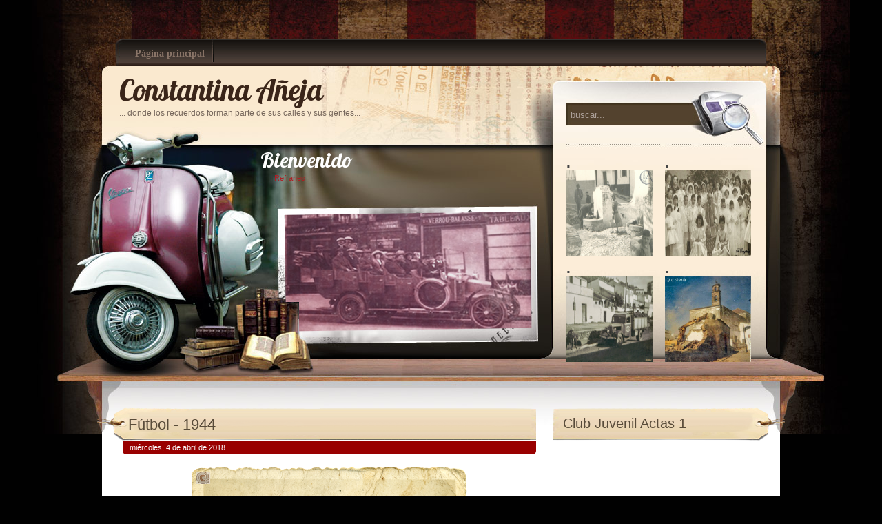

--- FILE ---
content_type: text/html; charset=UTF-8
request_url: https://constantinaneja.blogspot.com/2018/04/futbol-1944.html
body_size: 20937
content:
<!DOCTYPE html>
<html dir='ltr' xmlns='http://www.w3.org/1999/xhtml' xmlns:b='http://www.google.com/2005/gml/b' xmlns:data='http://www.google.com/2005/gml/data' xmlns:expr='http://www.google.com/2005/gml/expr'>
<head>
<link href='https://www.blogger.com/static/v1/widgets/55013136-widget_css_bundle.css' rel='stylesheet' type='text/css'/>
<title>Fútbol - 1944</title>
<meta content='text/html; charset=UTF-8' http-equiv='Content-Type'/>
<meta content='blogger' name='generator'/>
<link href='https://constantinaneja.blogspot.com/favicon.ico' rel='icon' type='image/x-icon'/>
<link href='http://constantinaneja.blogspot.com/2018/04/futbol-1944.html' rel='canonical'/>
<link rel="alternate" type="application/atom+xml" title="Constantina Añeja - Atom" href="https://constantinaneja.blogspot.com/feeds/posts/default" />
<link rel="alternate" type="application/rss+xml" title="Constantina Añeja - RSS" href="https://constantinaneja.blogspot.com/feeds/posts/default?alt=rss" />
<link rel="service.post" type="application/atom+xml" title="Constantina Añeja - Atom" href="https://www.blogger.com/feeds/8224328525596853093/posts/default" />

<link rel="alternate" type="application/atom+xml" title="Constantina Añeja - Atom" href="https://constantinaneja.blogspot.com/feeds/2945800046573774608/comments/default" />
<!--Can't find substitution for tag [blog.ieCssRetrofitLinks]-->
<link href='https://blogger.googleusercontent.com/img/b/R29vZ2xl/AVvXsEjmQTZYIzZ2ctlza1lDLOehMX5mXNxygl8D7D3nVlmbODERF276PHs5rSR4UFbffCRvEUOrx96YoZZ94oKjKs6d-LNOPWLK57Et_V4w2ZqqdUNsDIa9fMDzOekIuHEtgBkh3MnYv-AYi1k/s400/7+Pizarro.png' rel='image_src'/>
<meta content='http://constantinaneja.blogspot.com/2018/04/futbol-1944.html' property='og:url'/>
<meta content='Fútbol - 1944' property='og:title'/>
<meta content='   Equipo  de aficionado ¿el Calavera? En el campo del Rebollar. Entre ellos: En primer termino, Fernando Fernández (Chorte), el tercero es ...' property='og:description'/>
<meta content='https://blogger.googleusercontent.com/img/b/R29vZ2xl/AVvXsEjmQTZYIzZ2ctlza1lDLOehMX5mXNxygl8D7D3nVlmbODERF276PHs5rSR4UFbffCRvEUOrx96YoZZ94oKjKs6d-LNOPWLK57Et_V4w2ZqqdUNsDIa9fMDzOekIuHEtgBkh3MnYv-AYi1k/w1200-h630-p-k-no-nu/7+Pizarro.png' property='og:image'/>
<link href="//fonts.googleapis.com/css?family=Lobster" rel="stylesheet" type="text/css">
<style type='text/css'>@font-face{font-family:'Lobster';font-style:normal;font-weight:400;font-display:swap;src:url(//fonts.gstatic.com/s/lobster/v32/neILzCirqoswsqX9zo-mM4MwWJXNqA.woff2)format('woff2');unicode-range:U+0460-052F,U+1C80-1C8A,U+20B4,U+2DE0-2DFF,U+A640-A69F,U+FE2E-FE2F;}@font-face{font-family:'Lobster';font-style:normal;font-weight:400;font-display:swap;src:url(//fonts.gstatic.com/s/lobster/v32/neILzCirqoswsqX9zoamM4MwWJXNqA.woff2)format('woff2');unicode-range:U+0301,U+0400-045F,U+0490-0491,U+04B0-04B1,U+2116;}@font-face{font-family:'Lobster';font-style:normal;font-weight:400;font-display:swap;src:url(//fonts.gstatic.com/s/lobster/v32/neILzCirqoswsqX9zo2mM4MwWJXNqA.woff2)format('woff2');unicode-range:U+0102-0103,U+0110-0111,U+0128-0129,U+0168-0169,U+01A0-01A1,U+01AF-01B0,U+0300-0301,U+0303-0304,U+0308-0309,U+0323,U+0329,U+1EA0-1EF9,U+20AB;}@font-face{font-family:'Lobster';font-style:normal;font-weight:400;font-display:swap;src:url(//fonts.gstatic.com/s/lobster/v32/neILzCirqoswsqX9zoymM4MwWJXNqA.woff2)format('woff2');unicode-range:U+0100-02BA,U+02BD-02C5,U+02C7-02CC,U+02CE-02D7,U+02DD-02FF,U+0304,U+0308,U+0329,U+1D00-1DBF,U+1E00-1E9F,U+1EF2-1EFF,U+2020,U+20A0-20AB,U+20AD-20C0,U+2113,U+2C60-2C7F,U+A720-A7FF;}@font-face{font-family:'Lobster';font-style:normal;font-weight:400;font-display:swap;src:url(//fonts.gstatic.com/s/lobster/v32/neILzCirqoswsqX9zoKmM4MwWJU.woff2)format('woff2');unicode-range:U+0000-00FF,U+0131,U+0152-0153,U+02BB-02BC,U+02C6,U+02DA,U+02DC,U+0304,U+0308,U+0329,U+2000-206F,U+20AC,U+2122,U+2191,U+2193,U+2212,U+2215,U+FEFF,U+FFFD;}</style>
<style id='page-skin-1' type='text/css'><!--
/* ************************************
Free Blogger Template Style:
Name: Vintage Template
Blogger template by SplashyTemplates.com
Author: Anisha
Author URL: http://www.splashytemplates.com/
Template URL: http://vintagetemplate-splashy.blogspot.com/
Version: 1.0
Date: September 2010
************************************
Design by Dellustrations.com
URL: http://www.dellustrations.com/
************************************
TEMPLATES RELEASED UNDER THE CREATIVE COMMONS ATTRIBUTION 3.0 UNPORTED LICENSE.
URL: http://creativecommons.org/licenses/by/3.0/
Both personal and commercial use are permitted, under condition that credit links must be kept intact.
PLEASE RESPECT OUR WORKS AND DO NOT REMOVE THE FOOTER CREDIT LINKS WITHOUT OUR PERMISSION. We need your support for continue work.
YOU ARE ALLOWED TO DISTRIBUTE OUR TEMPLATES BUT NOT ALLOWED TO ADD ANY LINK ON FOOTER.
************************************
Thank you very much for supporting us. We appreciate that!
************************************ */
/* Variable definitions
====================
<Variable name="bodybackgroundcolor" description="Page Background"
type="color" default="#CCC">
<Variable name="bodyfont" description="Page Text"
type="font" default="normal normal 12px Arial, Tahoma, Helvetica, FreeSans, sans-serif">
<Variable name="bodytextcolor" description="Page Text Color"
type="color" default="#333">
<Variable name="headerfont" description="Blog Title Font"
type="font" default="normal normal 42px Arial, Tahoma, Helvetica, FreeSans, sans-serif">
<Variable name="headertextcolor" description="Blog Title Color"
type="color" default="#FFF">
<Variable name="descriptionfont" description="Blog Description Font"
type="font" default="normal normal 16px Arial, Tahoma, Helvetica, FreeSans, sans-serif">
<Variable name="descriptiontextcolor" description="Blog Description Color"
type="color" default="#FFF">
<Variable name="postdatefont" description="Post Date Font"
type="font" default="italic normal 11px Arial, Tahoma, Helvetica, FreeSans, sans-serif">
<Variable name="postdatetextcolor" description="Post Date Color"
type="color" default="#777">
<Variable name="posttitlefont" description="Post Title Font"
type="font" default="normal normal 22px Arial, Tahoma, Helvetica, FreeSans, sans-serif">
<Variable name="posttitletextcolor" description="Post Title Color"
type="color" default="#222">
<Variable name="postfooterfont" description="Post Footer Font"
type="font" default="normal normal 12px Arial, Tahoma, Helvetica, FreeSans, sans-serif">
<Variable name="postfootertextcolor" description="Post Footer Color"
type="color" default="#222">
<Variable name="widgettitlefont" description="Gadgets Title Font"
type="font" default="normal bold 11px Arial, Tahoma, Helvetica, FreeSans, sans-serif">
<Variable name="widgettitletextcolor" description="Gadgets Title Color"
type="color" default="#222">
<Variable name="widgettextcolor" description="Gadgets Text Color"
type="color" default="#555">
<Variable name="blockquotefont" description="Blockquote Font"
type="font" default="normal normal 12px Arial, Tahoma, Helvetica, FreeSans, sans-serif">
<Variable name="blockquotecolor" description="Blockquote Color"
type="color" default="#222">
<Variable name="linkcolor" description="Link Color"
type="color" default="#39C">
<Variable name="visitedlinkcolor" description="Visited Link Color"
type="color" default="#999">
<Variable name="hoverlinkcolor" description="Hover Link Color"
type="color" default="#39F">
*/
/* Use this with templates/template-twocol.html */
.quickedit, a.quickedit img{display:none;}
#navbar-iframe{display:none !important;}
/* Content
----------------------------------------------- */
html,body,div,span,applet,object,iframe,h1,h2,h3,h4,h5,h6,p,blockquote,pre,a,abbr,acronym,address,big,cite,code,del,dfn,em,font,img,ins,kbd,q,s,samp,small,span,strike,strong,tt,var,dl,dt,dd,ol,ul,li,fieldset,form,label,legend,table,caption,tbody,tfoot,thead,tr,th,td{margin:0;padding:0;border:0;outline:0;list-style-type: none;}
body#layout #outer-wrapper{width:1000px !important;}
body#layout #credits, body#layout #search{display:none;}
body#layout #footer-wrapper, body#layout #header-wrapper, body#layout #menu-wrapper{height:100%;}
body#layout #main-wrapper, body#layout #sidebar-wrapper {margin-top:0px;}
a img{border-width:0;}
body {
font: normal normal 14px Verdana, Geneva, sans-serif;;
color: #454546;
background: #010101 url(https://blogger.googleusercontent.com/img/b/R29vZ2xl/AVvXsEh86izs_XkRgZ4geZEwE_UMpnVCBfOIkHTvxbICwPWT5_gsKfHaJg9MhFrcB04kWnbVPqFlU90jRP-Pv6N2ry-XXf658ejc9KdsFxVHskkFoyuYAgVaMNzVHN7S-HsYyf51jHdnjgDbdLI/s1600/bgbody+copia.png) no-repeat top center;
line-height:1.6em;
text-align: left;
}
a:link{text-decoration:none;color:#ad1f23;}
a:visited{text-decoration:none;color:#ad1f23;}
a:hover{text-decoration:underline;color:#ad1f23;}
/* Header
----------------------------------------------- */
#header-wrapper {
width: 984px;
height:530px;
}
#header {
width: 600px;
padding:8px 0 0 25px;
color: #3a2519;
float:left;
}
.header h1 {
font: normal normal 42px 'Lobster', Verdana, Geneva, sans-serif;;
color: #3a2519;
letter-spacing:-1px;
}
.header h1 a {
color: #3a2519;
}
#header a:hover {
color: #3a2519;
text-decoration:none;
}
.header .description {
font: normal normal 12px Verdana, Geneva, sans-serif;;
color: #76675c;
max-width:550px;
}
/* Search
----------------------------------------------- */
#search{
width:310px;
float:right;
padding-top:55px;
}
#searchform{
background:transparent;
}
#searchtext{
background:transparent;
width:180px;
padding:8px 0 0 6px;
color:#ada19a;
border:none;
float:left;
}
#searchbutton{
background:transparent;
margin-left:40px;
width:40px;
height:40px;
border:none;
float:left;
}
#welcome-wrap{
width: 400px;
padding:0px 0 0 230px;
float:left;
font-size:11px;
color: #fff;
}
#welcome-wrap h2{
font: normal 30px 'Lobster', Verdana, Geneva, sans-serif;;
}
#welcome-wrap .widget-content{
line-height:1.3em;
padding:0 60px 0 20px;
}
#adbanner{
width: 310px;
float:right;
padding-top:12px;
}
.adstyle{
width:125px;
height:125px;
float:left;
}
.adstyle img{
width:125px;
height:125px;
}
#adbanner-l{
margin-right:18px;
}
/* Pages
----------------------------------------------- */
#PageList1 h2{
display:none;
}
#menu-wrapper{
width: 984px;
height:96px;
font:bold 14px Verdana;
}
#menu ul{
padding:70px 0 0 40px;
}
#menu li {
display:inline;
margin-right:0px;
}
#menu li a {
background:url(https://blogger.googleusercontent.com/img/b/R29vZ2xl/AVvXsEjdv8onYDmIJ_fmC5Q31Jw5rMcL-A5Re2EL4QCvh8yGqXMxHtO8mustSw1Fbg68cbexJdG_Dxoo_r_u9HbRwaG0fKT2J4v3h-_VniApz1sBOEAYAfJIWS1cCtRl6bCWChIuNFmBcNuVeoY/s0/menu-divider.png) no-repeat top right;
color:#8a7568;
font-weight:bold;
padding:12px 13px 5px 8px;
}
#menu li.selected a{
color:#d6c3a1;
font-weight:bold;
}
#menu li a:hover {
text-decoration:none;
color:#d6c3a1;
}
/* Columns
----------------------------------------------- */
#outer-wrapper {
width: 984px;
margin:0 auto;
text-align:left;
}
#content-wrapper {
background:#fff;
width: 984px;
}
#crosscol-wrapper{
display:none;
}
#main-wrapper {
width: 600px;
float: left;
padding-left:30px;
margin-top:-35px;
}
#sidebar-wrapper {
width: 337px;
float: right;
margin-right:-7px;
margin-top:-35px;
color: #454546;
}
#sidebar-wrapper .widget-content{
padding:0 30px 0 7px;
}
/* Sidebar Headings
----------------------------------------------- */
#sidebar-wrapper h2 {
background:url(https://blogger.googleusercontent.com/img/b/R29vZ2xl/AVvXsEiDlT0wHgURxSRunhtKtfFjwQWei3BFbaYfCNnENx-2LnWiLa-CQVDP5MUW_ImAGTOLoA_EJdKk8Q1AIAhr78h6rMbF7BDDB1whtHf8YBWHQYdX0k8jN6CXjKqsxJ5cq4maaSUu9oH1fsU/s0/bgsidebarh2.png) no-repeat left center;
height:36px;
padding:12px 0 0 15px;
font: normal normal 20px Verdana, Geneva, sans-serif;;
color: #594c3a;
}
/* Posts
-----------------------------------------------*/
h2.date-header {
margin:0 0 .5em;
padding:4px 0 4px 10px;
font: normal normal 11px Verdana, Geneva, sans-serif;;
color:#ffffff;
background:#900;
-moz-border-radius-bottomleft:5px;
-moz-border-radius-bottomright:5px;
-webkit-border-bottom-left-radius:5px;
-webkit-border-bottom-right-radius:5px;
}
.post {
margin-bottom:20px;
padding-bottom:20px;
}
h3.entry-title {
background:url(https://blogger.googleusercontent.com/img/b/R29vZ2xl/AVvXsEhCVVoj3yo8-2kw-xL4GyhFTEwH5DWgXqk0zO4e869N8iGTrIq1A96k4Q06laPQGbfaPMHcz4NEI4ti2zITb6j2Q9mHwX3NNqLof2OJJywoYiuWPfoXMkHS0UWetr_EzJ5wtVruXVKHdSA/s0/bgposttitle.png) no-repeat left center;
height:36px;
padding:12px 0 0 45px;
margin-left:-37px;
font: normal normal 22px Verdana, Geneva, sans-serif;;
color:#594c3a;
}
h3.entry-title a, h3.entry-titlea:visited, h3.entry-title strong {
color:#594c3a;
text-decoration:none;
}
h3.entry-title strong, h3.entry-title a:hover {
color:#594c3a;
text-decoration:none;
}
.post-body{
margin: 15px 0 20px;
line-height:1.4em;
}
.post blockquote {
font: normal normal 14px 'Times New Roman', Times, FreeSerif, serif;;
color: #5c6b76;
line-height:1.4em;
padding:3px 0 3px 12px;
}
.post-body ul, .post-body ol{
padding: 5px 10px 5px 30px;
}
.post-body ul li{
padding: 1px 0;
list-style-type: disc;
}
.post-body ol li{
padding: 1px 0;
list-style-type: decimal;
}
.jump-link{
display:inline;
}
.post-footer {
margin: .75em 0;
font: normal normal 12px Verdana, Geneva, sans-serif;;
color:#686868;
line-height: 1.4em;
}
.comment-link {
background:url(https://blogger.googleusercontent.com/img/b/R29vZ2xl/AVvXsEj67rETFNR6r1IYMkCiDdfDccbHTtN6v-mgwLfWXKv2Hr36OFueNadDlUbTlOSIzHjmuuiZFc7NAe_zaC2w3Za054WSNC-aMfdlET1cRnemQ0JbSObc32vLDwCxm9JI8nuWvdhKTmo6G_Q/s0/bgcomment.png) no-repeat left center;
margin-left: .6em;
padding-left:20px;
}
.tr-caption-container img {
border: none;
padding: 0;
}
.post-share-buttons{
display:none;
}
/* Comments
----------------------------------------------- */
#comments, #comments h4 {
margin:10px 0;
}
#comments-block .comment-author, #comments-block .comment-body, #comments-block .comment-footer{
background:#fff;
}
#comments-block .comment-author {
padding:7px 0 5px 10px;
border:1px solid #ccc;
border-bottom:none;
-moz-border-radius-topleft:5px;
-moz-border-radius-topright:5px;
-webkit-border-top-left-radius:5px;
-webkit-border-top-right-radius:5px;
}
#comments-block .comment-body {
border-left:1px solid #ccc;
border-right:1px solid #ccc;
}
#comments-block .comment-footer {
padding:10px 0 7px 10px;
margin-bottom:25px;
font-size:85%;
border:1px solid #ccc;
border-top:none;
}
#comments-block .comment-body p {
padding:0 10px;
}
.deleted-comment {
color:gray;
font-style:italic;
}
.comment-form{
padding-left:45px;
}
#blog-pager {
text-align:center;
}
#blog-pager-newer-link {
float:left;
margin-left:15px;
}
#blog-pager-older-link {
float:right;
margin-right:15px;
}
.feed-links {
clear: both;
line-height: 2.5em;
display:none;
}
/* Sidebar Content
----------------------------------------------- */
.sidebar {
line-height: 1.5em;
}
.sidebar .widget, .main .widget {
margin:0 0 1.5em;
padding:0 0 1.5em;
}
.sidebar li{
background:url(https://blogger.googleusercontent.com/img/b/R29vZ2xl/AVvXsEitW8cpNUdgtPzg-euwr-MCwhLcBesrQZVWXh3uNDaRLzhO9ThaIim8BXV0nThnf2wOxoZoLOJyMRpWiZI5Vg43n5ag0U4gUI_oSVRM89gQUaMbQkuyyTUE7QlF3BG3G1J_c47bpyoP8pU/s0/sidebar-li-ico.png) no-repeat left center;
padding:8px 0 4px 24px;
line-height:1.5em;
border-bottom:1px dotted #494849;
font-size:17px;
}
/* Profile
----------------------------------------------- */
.profile-img{
padding:2px;
margin-right:5px;
border:1px solid #ccc;
float:left;
}
/* Bottom Wrapper
----------------------------------------------- */
#bottom-wrapper{
background:#2c251c url(https://blogger.googleusercontent.com/img/b/R29vZ2xl/AVvXsEiM0qZSKKMPywsX5yr3x5obZ-uzDYU1KlJg3FJEu-AC6LF2EOi0Lr6I2Sk86RwKa5mdwasp8t9n0hccD5WiRqEp6XnOPiLs-Km7rOJSxKHzczQmF19EkAa-sPLTEyeooG409U6DA4h_nx8/s0/bgbottom.png) repeat-x;
width:984px;
padding:15px 0;
float:left;
color:#9c8f7c;
}
.bottoms{
width:270px;
margin-right:45px;
float:left;
}
#bottom-l{
margin-left:40px;
}
#bottom-r{
margin-right:40px;
}
.bottoms h2{
font: normal normal 20px Verdana, Geneva, sans-serif;;
color:#9c8f7c;
padding-bottom:7px;
border-bottom:1px dotted #9c8f7c;
}
.bottoms  li{
padding:3px 0 3px 0px;
line-height:1.5em;
}
.bottoms  a{
color:#9c8f7c;
}
/* Footer
----------------------------------------------- */
#footer-wrapper {
background:#1c1812;
width:984px;
float:left;
padding:15px 0 10px;
}
#credits{
color: #494339;
color:#646565;
line-height:1.1em;
font-size:12px;
}
#credits a{
color:#646565;
}
#credits a:hover{
color:#646565;
}
.copyright{
width:45%;
margin-left:10px;
float:left;
}
.author{
width:45%;
margin-right:10px;
text-align:right;
float:right;
}
#Blog101{display: none;}
--></style>
<link href='https://www.blogger.com/dyn-css/authorization.css?targetBlogID=8224328525596853093&amp;zx=ae1f0fcf-a515-45a2-bba5-d6e149b95ce7' media='none' onload='if(media!=&#39;all&#39;)media=&#39;all&#39;' rel='stylesheet'/><noscript><link href='https://www.blogger.com/dyn-css/authorization.css?targetBlogID=8224328525596853093&amp;zx=ae1f0fcf-a515-45a2-bba5-d6e149b95ce7' rel='stylesheet'/></noscript>
<meta name='google-adsense-platform-account' content='ca-host-pub-1556223355139109'/>
<meta name='google-adsense-platform-domain' content='blogspot.com'/>

<!-- data-ad-client=ca-pub-6980977380914948 -->

</head>
<body>
<div id='outer-wrapper'><div id='wrap2'>
<!-- skip links for text browsers -->
<span id='skiplinks' style='display:none;'>
<a href='#main'>skip to main </a> |
<a href='#sidebar'>skip to sidebar</a>
</span>
<div id='menu-wrapper'>
<div class='menu section' id='menu'><div class='widget PageList' data-version='1' id='PageList1'>
<h2>Pages</h2>
<div class='widget-content'>
<ul>
<li><a href='https://constantinaneja.blogspot.com/'>Página principal</a></li>
</ul>
<div class='clear'></div>
</div>
</div></div>
</div>
<div id='header-wrapper'>
<div class='header section' id='header'><div class='widget Header' data-version='1' id='Header1'>
<div id='header-inner'>
<div class='titlewrapper'>
<h1 class='title'>
<a href='https://constantinaneja.blogspot.com/'>
Constantina Añeja
</a>
</h1>
</div>
<div class='descriptionwrapper'>
<p class='description'><span>... donde los recuerdos forman parte de sus calles y sus gentes...</span></p>
</div>
</div>
</div></div>
<div id='search'>
<form action='/search' id='searchform' method='get'>
<input id='searchtext' name='q' type='text' value='buscar...'/>
<input id='searchbutton' size='10' type='submit' value=''/>
</form>
</div>
<div class='clear'>&#160;</div>
<div id='welcome-wrap'>
<div class='welcome section' id='welcome'><div class='widget HTML' data-version='1' id='HTML1'>
<h2 class='title'>Bienvenido</h2>
<div class='widget-content'>
<div><p id="palabrasyvidasFrase"></p><p id="palabrasyvidasComentario"></p><p id="palabrasyvidasContEnlace"><a href="http://palabrasyvidas.com/refranes.html" id="palabrasyvidasEnlace" title="Refranes" target="_blank">Refranes</a></p></div><script type="text/javascript" src="//palabrasyvidas.com/refran-al-azar.html"></script>
</div>
<div class='clear'></div>
</div></div>
</div>
<div id='adbanner'>
<div class='adstyle section' id='adbanner-l'><div class='widget Image' data-version='1' id='Image7'>
<h2>.</h2>
<div class='widget-content'>
<img alt='.' height='720' id='Image7_img' src='https://blogger.googleusercontent.com/img/b/R29vZ2xl/AVvXsEiqTMQXaEU9YegJX1q3e3CkKo1jbIo9bklZ_YOdrPCSF_Ghwo-dIrJmxlXFp3OX1xwDhGJvZ4Ew-izNhPCroiZ3iJVttIw-7RhJET8Rr_37iIaXD4A-n0ZBaLEczLsEZo85F4aUhFZXqLE/s1600/ztorricos+1963.png' width='960'/>
<br/>
</div>
<div class='clear'></div>
</div><div class='widget Image' data-version='1' id='Image2'>
<h2>.</h2>
<div class='widget-content'>
<img alt='.' height='1110' id='Image2_img' src='https://blogger.googleusercontent.com/img/b/R29vZ2xl/AVvXsEhxFOcAhp6ik7SCelreEsl38-fyP7QwTCq-iQZgfbD8m40lncmzgriQEVnV0eVlc_a5xtS4nbhNVTJuTxJ712rVg6iDQ1pygdONT1TS_HMeOxb5AzYqkTC8LHNAIdvPaARovdg7PpBAaiw/s1600/Camion+Atarazanas.jpg' width='1600'/>
<br/>
</div>
<div class='clear'></div>
</div></div>
<div class='adstyle section' id='adbanner-r'><div class='widget Image' data-version='1' id='Image8'>
<h2>.</h2>
<div class='widget-content'>
<img alt='.' height='556' id='Image8_img' src='https://blogger.googleusercontent.com/img/b/R29vZ2xl/AVvXsEgvqca6tL4EXwoAZ0vZVj1P7NSnfYxnQlxVUWtu4cCt79f_k_PG2h5oyFdrMPw8IiKxRCPRbT2N5BwXuNtW-U5MWh2HoVI0ICuCO2jsizkrAOlYiczx8Hr-0DQjbk8YIlw8Oq7wuWiTF0E/s1600/002+Andrea+Gonzalez+Alonso.jpg' width='960'/>
<br/>
</div>
<div class='clear'></div>
</div><div class='widget Image' data-version='1' id='Image5'>
<h2>.</h2>
<div class='widget-content'>
<img alt='.' height='687' id='Image5_img' src='https://blogger.googleusercontent.com/img/b/R29vZ2xl/AVvXsEiimmyurF-LMUGYF3vJwK-RbcufkEsIEzQjX-lGFo9Kyzlfp05uCXYNzjS3eFVstMMdhttwdG-aBJAWgZ_Ae4A514FfVuLJrhFKaqqiFkx5M2v0uub9d2gslV2sjRRztALdBoucXtxC-dU/s1600/abastos+%25282%2529Juan+Carlos+Avila.jpg' width='677'/>
<br/>
</div>
<div class='clear'></div>
</div></div>
</div>
</div>
<div id='content-wrapper'>
<div id='crosscol-wrapper' style='text-align:center'>
<div class='crosscol no-items section' id='crosscol'></div>
</div>
<div id='main-wrapper'>
<div class='main section' id='main'><div class='widget Blog' data-version='1' id='Blog101'>
<div class='blog-posts hfeed'>
<!--Can't find substitution for tag [adStart]-->
<h2 class='date-header'>miércoles, 4 de abril de 2018</h2>
<div class='post hentry'>
<a name='2945800046573774608'></a>
<h3 class='post-title entry-title'>
<a href='https://constantinaneja.blogspot.com/2018/04/futbol-1944.html'>Fútbol - 1944</a>
</h3>
<div class='post-header-line-1'></div>
<div class='post-body entry-content'>
<p><table cellpadding="0" cellspacing="0" class="tr-caption-container" style="margin-left: auto; margin-right: auto; text-align: center;"><tbody>
<tr><td style="text-align: center;"><a href="https://blogger.googleusercontent.com/img/b/R29vZ2xl/AVvXsEjmQTZYIzZ2ctlza1lDLOehMX5mXNxygl8D7D3nVlmbODERF276PHs5rSR4UFbffCRvEUOrx96YoZZ94oKjKs6d-LNOPWLK57Et_V4w2ZqqdUNsDIa9fMDzOekIuHEtgBkh3MnYv-AYi1k/s1600/7+Pizarro.png" imageanchor="1" style="margin-left: auto; margin-right: auto;"><img border="0" data-original-height="1087" data-original-width="1600" height="271" src="https://blogger.googleusercontent.com/img/b/R29vZ2xl/AVvXsEjmQTZYIzZ2ctlza1lDLOehMX5mXNxygl8D7D3nVlmbODERF276PHs5rSR4UFbffCRvEUOrx96YoZZ94oKjKs6d-LNOPWLK57Et_V4w2ZqqdUNsDIa9fMDzOekIuHEtgBkh3MnYv-AYi1k/s400/7+Pizarro.png" width="400" /></a></td></tr>
<tr><td class="tr-caption" style="text-align: center;"><div style="line-height: 100%; margin-bottom: 0cm; text-align: justify;">
<span style="font-family: Courier New, Courier, monospace; font-size: small;">Equipo
 de aficionado &#191;el Calavera? En el campo del Rebollar. Entre ellos:
En primer termino, Fernando Fernández (Chorte), el tercero es su
hermano Manolo.</span><span style="font-family: &quot;Courier New&quot;, Courier, monospace; font-size: small;">1944</span></div>
<div style="text-align: justify;">
<span style="font-family: Courier New, Courier, monospace; font-size: small;"><br /></span></div>
</td></tr>
</tbody></table>
</p>
<div style='clear: both;'></div>
</div>
<div class='post-footer'>
<p class='post-footer-line post-footer-line-1'><span class='post-author vcard'>
<div style='text-align:left;'><div class='post-share-buttons'>
<a class='goog-inline-block share-button sb-email' href='https://www.blogger.com/share-post.g?blogID=8224328525596853093&postID=2945800046573774608&target=email' target='_blank' title='Enviar por correo electrónico'><span class='share-button-link-text'>Enviar por correo electrónico</span></a><a class='goog-inline-block share-button sb-blog' href='https://www.blogger.com/share-post.g?blogID=8224328525596853093&postID=2945800046573774608&target=blog' onclick='window.open(this.href, "_blank", "height=270,width=475"); return false;' target='_blank' title='Escribe un blog'><span class='share-button-link-text'>Escribe un blog</span></a><a class='goog-inline-block share-button sb-twitter' href='https://www.blogger.com/share-post.g?blogID=8224328525596853093&postID=2945800046573774608&target=twitter' target='_blank' title='Compartir en X'><span class='share-button-link-text'>Compartir en X</span></a><a class='goog-inline-block share-button sb-facebook' href='https://www.blogger.com/share-post.g?blogID=8224328525596853093&postID=2945800046573774608&target=facebook' onclick='window.open(this.href, "_blank", "height=430,width=640"); return false;' target='_blank' title='Compartir con Facebook'><span class='share-button-link-text'>Compartir con Facebook</span></a><a class='goog-inline-block share-button sb-pinterest' href='https://www.blogger.com/share-post.g?blogID=8224328525596853093&postID=2945800046573774608&target=pinterest' target='_blank' title='Compartir en Pinterest'><span class='share-button-link-text'>Compartir en Pinterest</span></a>
</div>
</div>
Publicado por
<span class='fn'>Constantina Añeja</span>
</span>
<span class='post-timestamp'>
a las
<a class='timestamp-link' href='https://constantinaneja.blogspot.com/2018/04/futbol-1944.html' rel='bookmark' title='permanent link'><abbr class='published' title='2018-04-04T13:36:00+02:00'>13:36</abbr></a>
</span>
<span class='post-comment-link'>
</span>
<span class='post-icons'>
<span class='item-action'>
<a href='https://www.blogger.com/email-post/8224328525596853093/2945800046573774608' title='Enviar entrada por correo electrónico'>
<img alt="" class="icon-action" src="//www.blogger.com/img/icon18_email.gif">
</a>
</span>
<span class='item-control blog-admin pid-772403135'>
<a href='https://www.blogger.com/post-edit.g?blogID=8224328525596853093&postID=2945800046573774608&from=pencil' title='Editar entrada'>
<img alt="" class="icon-action" src="//www.blogger.com/img/icon18_edit_allbkg.gif">
</a>
</span>
</span>
</p>
<p class='post-footer-line post-footer-line-2'><span class='post-labels'>
Etiquetas:
<a href='https://constantinaneja.blogspot.com/search/label/F%C3%BAtbol' rel='tag'>Fútbol</a>
</span>
</p>
<p class='post-footer-line post-footer-line-3'></p>
</div>
</div>
<div class='comments' id='comments'>
<a name='comments'></a>
<h4>
0
comentarios:
        
</h4>
<dl id='comments-block'>
</dl>
<p class='comment-footer'>
<a href='https://www.blogger.com/comment/fullpage/post/8224328525596853093/2945800046573774608' onclick=''>Publicar un comentario</a>
</p>
<div id='backlinks-container'>
<div id='Blog101_backlinks-container'>
</div>
</div>
</div>
<!--Can't find substitution for tag [adEnd]-->
</div>
<div id='blog-pager'>
<a href='https://constantinaneja.blogspot.com/2018/04/ermita-de-la-yedra-1940.html' id='blog-pager-newer-link' title='Entrada más reciente'>
<img src="https://lh3.googleusercontent.com/blogger_img_proxy/AEn0k_tVixFNodQyEm5H0eX5caYtC1oNw9WETeWx0kc09uOu9AyEa9Un3tiD8VuTsS_7RRU5tm6mvIjT6IsJjiLAz49VsoyT8NJQwfqE5KzzQ_w1u0q89qM1YAYYqh_Bc5-diIXZZMhCMg93YM0=s0-d">
</a>
<a href='https://constantinaneja.blogspot.com/2018/04/calleja-de-la-vinagra-1944.html' id='blog-pager-older-link' title='Entrada antigua'>
<img src="https://lh3.googleusercontent.com/blogger_img_proxy/AEn0k_sTrrla6Vn7l3BLBZ6jILg6W7i4zmdEKmwyGj1FUM6gqRNe4mk57NeO1yG9OaIJu7nSY7JPQ1GPTKevLxB2_ehsn03KBZ3UehxR10JqtXLk94Oo9FIlHRavVxvybB8DGTYVDzuwCZ5R0w=s0-d">
</a>
<a class='home-link' href='https://constantinaneja.blogspot.com/'>
<img src="https://lh3.googleusercontent.com/blogger_img_proxy/AEn0k_u7_EvBfoJxz_FZU-xcfDYSIjQKtFFHXhrZTD-K675RuYlYdwXLgl1QOk-LBCBys2k3o5LN1PXvsiIIy7I3PmS43VzWWi0Dyxq6Xf5kFn4An28ms7xxSsAWf4bRkbfSIz12sLClTw=s0-d">
</a>
</div>
<div class='clear'></div>
<div class='post-feeds'>
<div class='feed-links'>
Suscribirse a:
<a class='feed-link' href='https://constantinaneja.blogspot.com/feeds/2945800046573774608/comments/default' target='_blank' type='application/atom+xml'>Enviar comentarios (Atom)</a>
</div>
</div>
</div><div class='widget Blog' data-version='1' id='Blog1'>
<div class='blog-posts hfeed'>
<!--Can't find substitution for tag [defaultAdStart]-->

        <div class="date-outer">
      

        <div class="date-posts">
      
<div class='post-outer'>
<div class='post hentry'>
<a name='2945800046573774608'></a>
<h3 class='post-title entry-title'>
<a href='https://constantinaneja.blogspot.com/2018/04/futbol-1944.html'>Fútbol - 1944</a>
</h3>
<h2 class='date-header'><span>miércoles, 4 de abril de 2018</span></h2>
<div class='post-header'>
<div class='post-header-line-1'></div>
</div>
<div class='post-body entry-content'>
<table cellpadding="0" cellspacing="0" class="tr-caption-container" style="margin-left: auto; margin-right: auto; text-align: center;"><tbody>
<tr><td style="text-align: center;"><a href="https://blogger.googleusercontent.com/img/b/R29vZ2xl/AVvXsEjmQTZYIzZ2ctlza1lDLOehMX5mXNxygl8D7D3nVlmbODERF276PHs5rSR4UFbffCRvEUOrx96YoZZ94oKjKs6d-LNOPWLK57Et_V4w2ZqqdUNsDIa9fMDzOekIuHEtgBkh3MnYv-AYi1k/s1600/7+Pizarro.png" imageanchor="1" style="margin-left: auto; margin-right: auto;"><img border="0" data-original-height="1087" data-original-width="1600" height="271" src="https://blogger.googleusercontent.com/img/b/R29vZ2xl/AVvXsEjmQTZYIzZ2ctlza1lDLOehMX5mXNxygl8D7D3nVlmbODERF276PHs5rSR4UFbffCRvEUOrx96YoZZ94oKjKs6d-LNOPWLK57Et_V4w2ZqqdUNsDIa9fMDzOekIuHEtgBkh3MnYv-AYi1k/s400/7+Pizarro.png" width="400" /></a></td></tr>
<tr><td class="tr-caption" style="text-align: center;"><div style="line-height: 100%; margin-bottom: 0cm; text-align: justify;">
<span style="font-family: Courier New, Courier, monospace; font-size: small;">Equipo
 de aficionado &#191;el Calavera? En el campo del Rebollar. Entre ellos:
En primer termino, Fernando Fernández (Chorte), el tercero es su
hermano Manolo.</span><span style="font-family: &quot;Courier New&quot;, Courier, monospace; font-size: small;">1944</span></div>
<div style="text-align: justify;">
<span style="font-family: Courier New, Courier, monospace; font-size: small;"><br /></span></div>
</td></tr>
</tbody></table>
<div style='clear: both;'></div>
</div>
<div class='post-footer'>
<div class='post-footer-line post-footer-line-1'>
<span class='post-author vcard'>
Publicado por
<span class='fn'>Constantina Añeja</span>
</span>
<span class='post-timestamp'>
en
<a class='timestamp-link' href='https://constantinaneja.blogspot.com/2018/04/futbol-1944.html' rel='bookmark' title='permanent link'><abbr class='published' title='2018-04-04T13:36:00+02:00'>13:36</abbr></a>
</span>
<span class='post-comment-link'>
</span>
<span class='post-share-buttons'>
<a class='share-button sb-email' href='https://www.blogger.com/share-post.g?blogID=8224328525596853093&postID=2945800046573774608&target=email' target='_blank' title='Enviar por correo electrónico'>
<span class='share-button-link-text'>Enviar por correo electrónico</span></a>
<a class='share-button sb-blog' href='https://www.blogger.com/share-post.g?blogID=8224328525596853093&postID=2945800046573774608&target=blog' onclick='window.open(this.href, "_blank", "height=270,width=475"); return false;' target='_blank' title='Escribe un blog'>
<span class='share-button-link-text'>Escribe un blog</span></a>
<a class='share-button sb-twitter' href='https://www.blogger.com/share-post.g?blogID=8224328525596853093&postID=2945800046573774608&target=twitter' target='_blank' title='Compartir en X'>
<span class='share-button-link-text'>Compartir en X</span></a>
<a class='share-button sb-facebook' href='https://www.blogger.com/share-post.g?blogID=8224328525596853093&postID=2945800046573774608&target=facebook' onclick='window.open(this.href, "_blank", "height=430,width=640"); return false;' target='_blank' title='Compartir con Facebook'>
<span class='share-button-link-text'>Compartir con Facebook</span></a>
<a class='share-button sb-buzz' href='https://www.blogger.com/share-post.g?blogID=8224328525596853093&postID=2945800046573774608&target=buzz' onclick='window.open(this.href, "_blank", "height=415,width=690"); return false;' target='_blank' title=''>
<span class='share-button-link-text'><!--Can't find substitution for tag [top.shareToBuzzMsg]--></span></a>
</span>
<span class='post-icons'>
<span class='item-action'>
<a href='https://www.blogger.com/email-post/8224328525596853093/2945800046573774608' title='Enviar entrada por correo electrónico'>
<img alt="" class="icon-action" height="13" src="//img1.blogblog.com/img/icon18_email.gif" width="18">
</a>
</span>
<span class='item-control blog-admin pid-772403135'>
<a href='https://www.blogger.com/post-edit.g?blogID=8224328525596853093&postID=2945800046573774608&from=pencil' title='Editar entrada'>
<img alt='' class='icon-action' height='18' src='https://resources.blogblog.com/img/icon18_edit_allbkg.gif' width='18'/>
</a>
</span>
</span>
</div>
<div class='post-footer-line post-footer-line-2'>
<span class='post-labels'>
Etiquetas:
<a href='https://constantinaneja.blogspot.com/search/label/F%C3%BAtbol' rel='tag'>Fútbol</a>
</span>
</div>
<div class='post-footer-line post-footer-line-3'></div>
</div>
</div>
<div class='comments' id='comments'>
<a name='comments'></a>
<h4>
0
comentarios:
        
</h4>
<div class='pid-772403135' id='Blog1_comments-block-wrapper'>
<dl class='avatar-comment-indent' id='comments-block'>
</dl>
</div>
<p class='comment-footer'>
<a href='https://www.blogger.com/comment/fullpage/post/8224328525596853093/2945800046573774608' onclick=''>Publicar un comentario</a>
</p>
<div id='backlinks-container'>
<div id='Blog1_backlinks-container'>
</div>
</div>
</div>
</div>

      </div></div>
    
<!--Can't find substitution for tag [adEnd]-->
</div>
<div class='blog-pager' id='blog-pager'>
<span id='blog-pager-newer-link'>
<a class='blog-pager-newer-link' href='https://constantinaneja.blogspot.com/2018/04/ermita-de-la-yedra-1940.html' id='Blog1_blog-pager-newer-link' title='Entrada más reciente'>Entrada más reciente</a>
</span>
<span id='blog-pager-older-link'>
<a class='blog-pager-older-link' href='https://constantinaneja.blogspot.com/2018/04/calleja-de-la-vinagra-1944.html' id='Blog1_blog-pager-older-link' title='Entrada antigua'>Entrada antigua</a>
</span>
<a class='home-link' href='https://constantinaneja.blogspot.com/'>Inicio</a>
</div>
<div class='clear'></div>
<div class='post-feeds'>
<div class='feed-links'>
Suscribirse a:
<a class='feed-link' href='https://constantinaneja.blogspot.com/feeds/2945800046573774608/comments/default' target='_blank' type='application/atom+xml'>Enviar comentarios (Atom)</a>
</div>
</div>
</div></div>
</div>
<div id='sidebar-wrapper'>
<div class='sidebar section' id='sidebar'><div class='widget HTML' data-version='1' id='HTML12'>
<h2 class='title'>Club Juvenil Actas 1</h2>
<div class='widget-content'>
<div style="text-align:center;"><iframe src="//v.calameo.com/?bkcode=000066480fc03a12f37c4&view=book&mode=mini&clickto=embed&clicktarget=_blank&clicktourl&autoflip=4&showsharemenu=false" width="240" height="147" frameborder="0" scrolling="no" allowtransparency allowfullscreen style="margin:0 auto;"></iframe><div style="margin:4px 0px 8px;"></div></div>
</div>
<div class='clear'></div>
</div><div class='widget Image' data-version='1' id='Image4'>
<h2>BIBLIOTECA AÑEJA</h2>
<div class='widget-content'>
<a href='http://constantinaneja.blogspot.com/2010/06/biblioteca.html'>
<img alt='BIBLIOTECA AÑEJA' height='101' id='Image4_img' src='https://blogger.googleusercontent.com/img/b/R29vZ2xl/AVvXsEhgCVmZnwYIlFqj9pAedI2S_h-uUxEEMhwrGw5sKc9R63i6uOiYNbNJD-LR9dzfjdIVAyAks0IWaUOxSWNkuAPTtjNQKL0Cs2-cYk_0k20gvKOrJ80O1u_xLum4OaN4dnotYx-vVxxlVaU/s150/bibli.jpg' width='150'/>
</a>
<br/>
<span class='caption'>Pinche y acceda a la Biblioteca</span>
</div>
<div class='clear'></div>
</div><div class='widget HTML' data-version='1' id='HTML7'>
<h2 class='title'>Entradas</h2>
<div class='widget-content'>
<a href="http://constantinaneja.blogspot.com/search/label/Aguardientes"><img style="TEXT-ALIGN: center; MARGIN: 0px auto 10px; WIDTH: 170px; DISPLAY: block; HEIGHT: 55px; CURSOR: hand" id="BLOGGER_PHOTO_ID_5352439727754390322" border="0" alt="" src="https://blogger.googleusercontent.com/img/b/R29vZ2xl/AVvXsEgoirct92uxi7tGsJDvmw_uLBMrfrQiQf0_8IrXcfwxExrQO4iB_ugtYJnMUS8HK7EWMapthQUz0R850GHuChmchInA9E2czkNLINEuC2F7XO8BM4yV1B-Me0-1OlfkzZcgGBPxkrnFOBk/s320/Aguardientes.png" /></a> <a href="http://constantinaneja.blogspot.com/search/label/Art%C3%ADculos"><img style="TEXT-ALIGN: center; MARGIN: 0px auto 10px; WIDTH: 170px; DISPLAY: block; HEIGHT: 55px; CURSOR: hand" id="BLOGGER_PHOTO_ID_5352439623539528898" border="0" alt="" src="https://blogger.googleusercontent.com/img/b/R29vZ2xl/AVvXsEjc3HKPj0gDlq3n4jaBI6cwOw2NHuNj2Det0UIBUNoYm-8vFgL8Qhyphenhyphenu9-y8x6WYJGZGhyphenhyphenuZPKJl-P_3OK43rV4EIsgIoMHaXXG9AXRYxYcYhOaRaiG322AXdA9NjoTTNUYpeBzEJPJ4ENY/s320/Art%C3%ADculos.png" /></a>
<a href="http://constantinaneja.blogspot.com/search/label/Club%20Juvenil"><img style="TEXT-ALIGN: center; MARGIN: 0px auto 10px; WIDTH: 170px; DISPLAY: block; HEIGHT: 55px; CURSOR: hand" id="BLOGGER_PHOTO_ID_5352439502837917522" border="0" alt="" src="https://blogger.googleusercontent.com/img/b/R29vZ2xl/AVvXsEgNfPZOVc0QSggolJErRUm2conP2DtJ8X8zhJv08l3am9-lchMlUatQcX7n6h0T4GdV17f7SUaa5LH8BackVL7dZ02sxCd2D42w40Q8ni1vHqZkGS7VWvzorvD1QfFp4iJczj_GefZO6PE/s320/Club+Juvenil.png" /></a> <div>
<a href="http://constantinaneja.blogspot.com/search/label/Comuniones"><img style="TEXT-ALIGN: center; MARGIN: 0px auto 10px; WIDTH: 170px; DISPLAY: block; HEIGHT: 55px; CURSOR: hand" id="BLOGGER_PHOTO_ID_5352439397375543042" border="0" alt="" src="https://blogger.googleusercontent.com/img/b/R29vZ2xl/AVvXsEjqI6o8HE9AzdiykwN1hamXxC3yI3A4Xd5TVBuJY0lMWpLDPC4G0dxzEOTjVSdU2crpfC8iO-NLIZSDwMmG-Y3mDmUdEahoeiaM5FicnJyiiUiuF7q1JUVI6l4OZeLynQk9V4Nien-O1V0/s320/Comuniones.png" /></a>
<a href="http://constantinaneja.blogspot.com/search/label/Escolares"><img style="TEXT-ALIGN: center; MARGIN: 0px auto 10px; WIDTH: 170px; DISPLAY: block; HEIGHT: 55px; CURSOR: hand" id="BLOGGER_PHOTO_ID_5478528846989774962" border="0" alt="" src="https://blogger.googleusercontent.com/img/b/R29vZ2xl/AVvXsEgiNxrJOD6s7DlwUbAPcnHRtSrB9VVr_ZSuwumLeRccLK466ZpYsP-SqHX3nqHtCtovTN8CWXokDuSpD9hQ7kmQgCvzKY23pms6VFVuBqZduIFbXfT6_1lL_d8KUYxnFntq_HJozAKstKc/s400/Escolares.png" /></a> <div><div>
<div><a href="http://constantinaneja.blogspot.com/search/label/Fiestas"><img style="TEXT-ALIGN: center; MARGIN: 0px auto 10px; WIDTH: 170px; DISPLAY: block; HEIGHT: 55px; CURSOR: hand" id="BLOGGER_PHOTO_ID_5352439310732123858" border="0" alt="" src="https://blogger.googleusercontent.com/img/b/R29vZ2xl/AVvXsEhRmHats3CWF-JBr4CLK0W0nOqmoYCEPVa2YPoDZxfbFq6sVlPh3n1n_1BkI1qM4ez_SOeUMzIBHCmPjTGPQbBdIh4kEQ8BrxMwSdJZ39c045F6-bHSvtGBoaA5LLhijwiV3XqsjkFwg1Q/s320/Fiestas.png" /></a>
<div><a href="http://constantinaneja.blogspot.com/search/label/F%C3%BAtbol"><img style="TEXT-ALIGN: center; MARGIN: 0px auto 10px; WIDTH: 170px; DISPLAY: block; HEIGHT: 55px; CURSOR: hand" id="BLOGGER_PHOTO_ID_5352439210363781554" border="0" alt="" src="https://blogger.googleusercontent.com/img/b/R29vZ2xl/AVvXsEgr8FJ_3nFXxQYjiQwfF7FWPLyVHlEnRkLMvbBzwpD5AI_YEqV9hX2_HsW4iO02UWHfYxzhjz2rbIfWWSPnyUdt6CD0T3WnZfCCIYLXLgRXzZ3WpDrXHiO2knyealBfHhq5G-1ZbB0DGEM/s320/F%C3%BAtbol.png" /></a>
<div><a href="http://constantinaneja.blogspot.com/search/label/Guardia%20Municipal"><img style="TEXT-ALIGN: center; MARGIN: 0px auto 10px; WIDTH: 170px; DISPLAY: block; HEIGHT: 55px; CURSOR: hand" id="BLOGGER_PHOTO_ID_5352438950829975906" border="0" alt="" src="https://blogger.googleusercontent.com/img/b/R29vZ2xl/AVvXsEhJ-EbhZt7nC6t-Qh7wIiiiGxXkxOJlmYC83H4eX4nvH5j4emL7kDBwIv3hokjUHlKjjNr3YZRIagrWkCd9RIBOAqjqfubV3McP3DAJOw86s75zvg0GKCsNbbvK2h9wmuLxce1aax1ZASo/s320/Guardia+Municipal.png" /></a>
<div><a href="http://constantinaneja.blogspot.com/search/label/Guerra%20Civil"><img style="TEXT-ALIGN: center; MARGIN: 0px auto 10px; WIDTH: 170px; DISPLAY: block; HEIGHT: 55px; CURSOR: hand" id="BLOGGER_PHOTO_ID_5352438837209754626" border="0" alt="" src="https://blogger.googleusercontent.com/img/b/R29vZ2xl/AVvXsEhQe9IpaeL8PBI8qdefqiDKbe_7TU9Q8veUvQ7Ohtc-LcP4QlkrDHQ6qlHP1ZOoxxiUMIpnoKmoDbgGcmDXuGhI31aSgABLroGyEOM-8R2Fa6iPA3D4skvpdLIw2NtURSBkpWJNxM2gfZU/s320/Guerra+Civil.png" /></a>
<div><a href="http://constantinaneja.blogspot.com/search/label/Mili"><img style="TEXT-ALIGN: center; MARGIN: 0px auto 10px; WIDTH: 170px; DISPLAY: block; HEIGHT: 55px; CURSOR: hand" id="BLOGGER_PHOTO_ID_5352438746518648018" border="0" alt="" src="https://blogger.googleusercontent.com/img/b/R29vZ2xl/AVvXsEjTeKyvEaztHi6UeElDTWStulVSwant3R6K1G7rD5bb4Nf5eQaVCIcerPogjc1KEd2n3AtFuAWx27nYULsyAZRNFWinr85kgkpo5McChj7psUCDz5rh53D1WOF50j03w45pUEM5lRh2iYs/s320/La+Mili.png" /></a>
<div><a href="http://constantinaneja.blogspot.com/search/label/Toros"><img style="TEXT-ALIGN: center; MARGIN: 0px auto 10px; WIDTH: 170px; DISPLAY: block; HEIGHT: 55px; CURSOR: hand" id="BLOGGER_PHOTO_ID_5352438657655767202" border="0" alt="" src="https://blogger.googleusercontent.com/img/b/R29vZ2xl/AVvXsEi6s0kvIRMrbMeEmvIA5XjqDRToVGXqhiKg2Zh1g1AQY5eDxXQSNrH41xl1CPacoMz9P5JyMyG5jtrC4is9g1wu7GtvVOf5AVoUGY9NzEDm3Ualm1bLEyt_3NfntwOY-prgDPKx_5BGE1c/s320/Los+Toros.png" /></a>
<div><a href="http://constantinaneja.blogspot.com/search/label/Oficios"><img style="TEXT-ALIGN: center; MARGIN: 0px auto 10px; WIDTH: 170px; DISPLAY: block; HEIGHT: 55px; CURSOR: hand" id="BLOGGER_PHOTO_ID_5352438492677738450" border="0" alt="" src="https://blogger.googleusercontent.com/img/b/R29vZ2xl/AVvXsEjEoAzvxVUqj8_QXU3LWrMf2MM9ilL8RCTzx199dLArxzhHfzNpm76w3zzr-7Kz11iQdgLWrd1gcBgiiSZQoNtQ3kcAigzGXWPapwDXdXmnbKfEbyFIW2Q97sayNDUDJNvv2trasonORCY/s320/Oficios.png" /></a> <a href="http://constantinaneja.blogspot.com/search/label/Radio%20Club"><img style="TEXT-ALIGN: center; MARGIN: 0px auto 10px; WIDTH: 170px; DISPLAY: block; HEIGHT: 55px; CURSOR: hand" id="BLOGGER_PHOTO_ID_5392132068535101842" border="0" alt="" src="https://blogger.googleusercontent.com/img/b/R29vZ2xl/AVvXsEisW9YWpo59s4fVTphBR3FrrofDqiko6F1kXH38xjt8ShAByVA11q8sjKrPqvsQP788MQjP3mZR3xpxya7o6IBBKZFNqAtwAxunbpro4tRHOAGvquTAH1p_-LDGY_QiIeQFzaAkkLoaW8U/s400/Radio+Club.png" /></a>
<div><a href="http://constantinaneja.blogspot.com/search/label/Sociedad"><img style="TEXT-ALIGN: center; MARGIN: 0px auto 10px; WIDTH: 170px; DISPLAY: block; HEIGHT: 55px; CURSOR: hand" id="BLOGGER_PHOTO_ID_5352438406332250194" border="0" alt="" src="https://blogger.googleusercontent.com/img/b/R29vZ2xl/AVvXsEi6A6zjGqRsTiW6HRhuKZ8sbknwpnA_hwgvNhHbdpI7WAmQ5WFaUcmlZmecGzv56cutqkSBzeyTJ2iFD82y13z1APs7O-IAMfhoGjuG3P5ufTBHiDSAfaaUPVKN_Qod3kwb6tBhtJV7kZI/s320/Retratos.png" /></a>
<div><a href="http://constantinaneja.blogspot.com/search/label/Semana%20Santa"><img style="TEXT-ALIGN: center; MARGIN: 0px auto 10px; WIDTH: 170px; DISPLAY: block; HEIGHT: 55px; CURSOR: hand" id="BLOGGER_PHOTO_ID_5352438112652100498" border="0" alt="" src="https://blogger.googleusercontent.com/img/b/R29vZ2xl/AVvXsEi8ploomF-miy9v7P4pW4YA8cZPDEHNOMNpj2Xp3OVPFJX0O9zV1ERrUzrMBhjdRXXqcOi5my5afgTAzSIoC8TEoAZsKprYNZS-39Q7UiFTqsYQyqJD5NOG5qDOcQK_psN3GTiaHN74rEI/s320/Semana+Santa.png" /></a>
<div><a href="http://constantinaneja.blogspot.com/search/label/Calles"><img style="TEXT-ALIGN: center; MARGIN: 0px auto 10px; WIDTH: 170px; DISPLAY: block; HEIGHT: 55px; CURSOR: hand" id="BLOGGER_PHOTO_ID_5352437933112454034" border="0" alt="" src="https://blogger.googleusercontent.com/img/b/R29vZ2xl/AVvXsEh4Eic4u7GrG5hT2jGR3RETPZTNBvny_VS_9yBz2IDCxn1Oy7374McpSQ3UkrXXIsrR5DWfcfj1BbKWxTsY8ZEPbdoWjjizvaXQAIaHm27wvR63QlLNXdZZ66eQQ0mC_P3Wn4QH2XgLZ1M/s320/Urbanismo.png" /></a>
<div><a href="http://constantinaneja.blogspot.com/search/label/Veh%C3%ADculos"><img style="TEXT-ALIGN: center; MARGIN: 0px auto 10px; WIDTH: 170px; DISPLAY: block; HEIGHT: 55px; CURSOR: hand" id="BLOGGER_PHOTO_ID_5352437761927160978" border="0" alt="" src="https://blogger.googleusercontent.com/img/b/R29vZ2xl/AVvXsEgK6fvUQnL0pLDF6vXhk7AUQPv55jtJdZq78CFgpAvvegnSOQpSp-uvB7veAWpybRzAOF5s2nA9h6IIfwrJv4AZ8J2oi-sET3CyslB2GPII5Ms_74f4Z4Se4OhLZ6rMdLbTlQRPN4F4Q9c/s320/Veh%C3%ADculos.png" /></a>
<div><a href="http://constantinaneja.blogspot.com/search/label/Videos"><img style="TEXT-ALIGN: center; MARGIN: 0px auto 10px; WIDTH: 170px; DISPLAY: block; HEIGHT: 55px; CURSOR: hand" id="BLOGGER_PHOTO_ID_5352437581940769762" border="0" alt="" src="https://blogger.googleusercontent.com/img/b/R29vZ2xl/AVvXsEh6mVeuaOSWPAvereRc8TfZpXuK6XSb7xruwuIpLTxOrd5D9k2oEdy7cf5paXYMgGxe8zmMGi2sV607LCjtV4c69wwyWg-USr4virQ1RU34kNJfuNSp8ptF_zfUvWqX789kLmFN7LCJRoE/s320/Videos.png" /></a>
<div><a href="http://constantinaneja.blogspot.com/search/label/Virgen%20del%20Robledo"><img style="TEXT-ALIGN: center; MARGIN: 0px auto 10px; WIDTH: 170px; DISPLAY: block; HEIGHT: 55px; CURSOR: hand" id="BLOGGER_PHOTO_ID_5352437416063021282" border="0" alt="" src="https://blogger.googleusercontent.com/img/b/R29vZ2xl/AVvXsEgIc5phzn6vIrTatO9O5bgPfl6YR3tgRx9zXWXGseM9_mKZy-7nKiAFMGBY6xEVDvdi6j2M5Ta0VptdCphWOa2YUIrCoYLjrvBPr-Cvfh4DHqUauuPrNGI45eE8zyb3GBZ28slurZyaEJs/s320/Virgen+del+Robledo.png" /></a></div></div></div></div></div></div></div></div></div></div></div></div></div></div></div></div>
</div>
<div class='clear'></div>
</div><div class='widget Image' data-version='1' id='Image1'>
<h2>Enlaces</h2>
<div class='widget-content'>
<a href='http://constantinaneja.blogspot.com/search/label/Enlaces'>
<img alt='Enlaces' height='55' id='Image1_img' src='https://blogger.googleusercontent.com/img/b/R29vZ2xl/AVvXsEgTRoPw9EzuqVx7SCQwwniEOlClIHjxMtDVt9ZuNO-d08LUHji0HDwo3nYUsSIGdoSBY1Mr__0zcZIH8rTMIE2slGy3zguH8BTenHhzA112vE7xzkbslLoEReC9nztuYiIRYQ1ANgcNdMw/s275/Enlaces.png' width='170'/>
</a>
<br/>
</div>
<div class='clear'></div>
</div><div class='widget LinkList' data-version='1' id='LinkList1'>
<h2>Más enlaces</h2>
<div class='widget-content'>
<ul>
<li><a href='http://huerta-ara.blogspot.com.es/'>A la Huerta de la Esquina</a></li>
<li><a href='http://asnadis.blogspot.com.es/'>Asnadis</a></li>
<li><a href='http://cabalgatareyesmagos.webnode.es/'>Cabalga de Reyes Magos</a></li>
<li><a href='http://constantinayeryhoy.blogspot.com.es/'>Constantina Ayer y Hoy</a></li>
<li><a href='http://www.constantinadigital.es/'>Constantina Digital</a></li>
<li><a href='http://fotosdeconstantina.blogspot.com.es/'>Constantina en fotos</a></li>
<li><a href='http://www.constantina.es/opencms/opencms/constantina'>Constantina.es</a></li>
<li><a href='http://constantinerosporelmundo.blogspot.com.es/'>Constantineros por el Mundo</a></li>
<li><a href='http://elpecadoesoriginal.blogspot.com.es/'>El Pecado es Original</a></li>
<li><a href='http://enelcampoaladerecha.blogspot.com.es/'>En el campo a la derecha</a></li>
<li><a href='http://lasesculturasdeleon.blogspot.com.es/'>EsCuLtUrAs LeÓn</a></li>
<li><a href='http://constantinahermandadlosdolores.blogspot.com.es/'>Hermandad de los Dolores</a></li>
<li><a href='http://jconstantina.webnode.com/'>Monjas Jerónimas</a></li>
<li><a href='http://nazarenoyesperanza.blogspot.com.es/'>Nazareno y Esperanza</a></li>
<li><a href='http://jomavalmo.blogspot.com.es/2009/05/paseo-por-constantina.html'>Paseo por Constantina</a></li>
<li><a href='http://pluviometriaconstantina.webnode.es/'>Pluviometría de Constantina</a></li>
<li><a href='http://casarbt.blogspot.com.es/'>Proyecto Ribete</a></li>
<li><a href='http://radioconstantina.blogspot.com.es/'>RADIO Constantina</a></li>
<li><a href='http://ysmpeemk.blogspot.com.es/'>ReCueRDoS De uN SiLeNCio</a></li>
</ul>
<div class='clear'></div>
</div>
</div><div class='widget Image' data-version='1' id='Image3'>
<h2>Invasión Francesa</h2>
<div class='widget-content'>
<a href='http://constantinaneja.blogspot.com/2010/02/ii-centenario-de-la-resistencia-la.html'>
<img alt='Invasión Francesa' height='150' id='Image3_img' src='https://blogger.googleusercontent.com/img/b/R29vZ2xl/AVvXsEjSYG3T768CdPqMNpas3VmtMiQKfPelelOIuiabVYHXMFylJleXLtLHav529kz95SJdLijlkPGhTnHngpuwBKa6birL_FL77DrKtB3uAbYg_T232kXhW8AXKhRIHnlmFSV98pz8yoluJSo/s150/Presentaci%C3%B3n1.jpg' width='112'/>
</a>
<br/>
<span class='caption'>Cliquee en la imágen</span>
</div>
<div class='clear'></div>
</div><div class='widget Image' data-version='1' id='Image6'>
<h2>Síguenos</h2>
<div class='widget-content'>
<a href='https://www.facebook.com/constantinaneja'>
<img alt='Síguenos' height='240' id='Image6_img' src='https://blogger.googleusercontent.com/img/b/R29vZ2xl/AVvXsEhPyj5Mc5yrxHLen9RMT0AGL3CqnmaP8adMv1uDIUAYKEj87UWEoI1KQByFSGL_JcxkKSj2fEa2-Uh2DOe7ezPX0ci95scs2ubNIuWINha5BpP9ubr2J-Myon7TnZKBu0icqJDjuHkzHe0/s240/110225-crumpled-paper-icon-social-media-logos-facebook-logo-square.png' width='240'/>
</a>
<br/>
</div>
<div class='clear'></div>
</div><div class='widget Text' data-version='1' id='Text2'>
<h2 class='title'>Fuentes de Imagenes</h2>
<div class='widget-content'>
-Ventana al ayer I, II y III de la Asociación Cultural Gertrudis<br />Gómez de Avellaneda de Constantina.<br />-Biblioteca Pública Municipal de Constantina.<br />-Biblioteca Virtual de Andalucía.<br />-Hermandad del Robledo.<br />-Hemeroteca de ABC.<br />-Universidad de Sevilla.<br />-Instituto San Fernando.<div><div>-Colección propia.<br />-Internet.<br />-Foro Ciudad.</div><div>-Amigos: Antonio Mayo, Luis Martínez, Pepe Martínez Torres, Ignacio Vicente, Antonio Ordoñez, José Luis Camacho, Federico Cáceres, David Rico, Antonio Hidalgo, Cristobal Lora, Eduardo Heras, Paco Lorenzo, Antonio Ordoñez JR, Curro Borrajeros, Pedro López, Mariano Saldaña, Arturo Moruno, José Antonio Mateo, Manuel Navarro, Mariano Fajardo, Alberto Cuevas, Eduardo Campos, Antonio Sánchez, Concepción Aranda, John Martin, Ana Mari Parra, Antonio Lozano, Alvaro Villalobos, José Manuel Jimenez, Maximiliano Cabezas, Manoli Díaz, Julian del Río, Alberto Teyssiere, Manuel Prada, Jesús Herencia, Beatriz Rossell, Paul Lartar, Felix Camacho, Eduardo Alonso, José Jesús Núñez, Mari Carmen Pérez, Diego José Castellanos, Francisco Miguel, Robledo Parra, María Rosario Gómez, Lorena Bermejo, Antonio Cacho, Juan Moreno, Chicho Murillo, Manuel Rodríguez, Mari Carmen Hidalgo, Emilio Sagrario, Pedro Javier Martos, José Martínez, Carmen Fernández, Ismael Rico, Rafael Cordero, Carmelo Martínez Herrera, María Amparo Aranda, Andrea González, María Emilia C. González, José Manuel Córdoba, Charo Fuentes, José Luis Tortosa. J.A. Fernandez Acebedo, Luis Prieto, Pepe Sualis. A.G. Muñoz León, F.J. Ruiz Fernandez,</div></div>
</div>
<div class='clear'></div>
</div><div class='widget HTML' data-version='1' id='HTML3'>
<h2 class='title'>Contador de visitas</h2>
<div class='widget-content'>
<!-- Histats.com  START  -->
<a href="http://www.histats.com/es/" target="_blank" title="free estadisticas"><script language="javascript" type="text/javascript">
var s_sid = 654987;var st_dominio = 4;
var cimg = 359;var cwi =172;var che =108;
</script></a>
<script language="javascript" src="//s11.histats.com/js9.js" type="text/javascript"></script>
<noscript><a href="http://www.histats.com/es/" target="_blank">
<img border="0" alt="free estadisticas" src="https://lh3.googleusercontent.com/blogger_img_proxy/AEn0k_txCgrsyq6X32KLBrtAP8KIOEYA_IL6QsegO0ydg4js4s4TJxHVRwWNZRb3gfeFtybnz0vEEhXW0WgbBIoFO0J-P_aK3FJOBjAxPM61sf4h=s0-d"></a>
</noscript>
<!-- Histats.com  END  -->
</div>
<div class='clear'></div>
</div><div class='widget HTML' data-version='1' id='HTML11'>
<h2 class='title'>Nos ven ahora mismo...</h2>
<div class='widget-content'>
<script type="text/javascript" src="//jc.revolvermaps.com/2/1.js?i=2hz4i9t4iln&amp;s=200&amp;m=0&amp;v=false&amp;r=false&amp;b=000000&amp;n=false&amp;c=ff0000" async="async"></script>
</div>
<div class='clear'></div>
</div><div class='widget PopularPosts' data-version='1' id='PopularPosts1'>
<h2>Entradas populares</h2>
<div class='widget-content popular-posts'>
<ul>
<li>
<div class='item-thumbnail-only'>
<div class='item-thumbnail'>
<a href='https://constantinaneja.blogspot.com/2012/02/d-emilio-lemos-ortega-de-constantina.html' target='_blank'>
<img alt='' border='0' src='https://blogger.googleusercontent.com/img/b/R29vZ2xl/AVvXsEhOo_dIb-4C1TBWPFUjcEvO_P4CLLX8hFgrt5j9OOGC9xSApKM6_1xFf1YkeLkUVkYRsQmkdKabS_mzFHybxO6iYxbo154TIJKyl5rQIbSeYr4oEwwn6ywVJ6npH-cTW4zsxXaMaNaopIB7/w72-h72-p-k-no-nu/zz1.png'/>
</a>
</div>
<div class='item-title'><a href='https://constantinaneja.blogspot.com/2012/02/d-emilio-lemos-ortega-de-constantina.html'>D. Emilio Lemos Ortega de Constantina - 1902</a></div>
</div>
<div style='clear: both;'></div>
</li>
<li>
<div class='item-thumbnail-only'>
<div class='item-title'><a href='https://constantinaneja.blogspot.com/2009/03/de-fotos-antiguas.html'>De fotos antiguas</a></div>
</div>
<div style='clear: both;'></div>
</li>
<li>
<div class='item-thumbnail-only'>
<div class='item-thumbnail'>
<a href='https://constantinaneja.blogspot.com/2010/05/colegio-virgen-del-robledo-19571958.html' target='_blank'>
<img alt='' border='0' src='https://blogger.googleusercontent.com/img/b/R29vZ2xl/AVvXsEiLbKtq95sBXWGDtc4GdFBT0a71KVVlBKqDvkGpaOkn-PSkISQCe1nu-Zxz1wRAY-g72GY63xooKui4eCSfpXOmNwSSixK2xxZaxUJ663q4Qpug6xFWS-E-TXGy3IZ_HfmnsyP7qjM-THc/w72-h72-p-k-no-nu/n%C2%BA2+copia.jpg'/>
</a>
</div>
<div class='item-title'><a href='https://constantinaneja.blogspot.com/2010/05/colegio-virgen-del-robledo-19571958.html'>Colegio Virgen del Robledo - 1957/1958</a></div>
</div>
<div style='clear: both;'></div>
</li>
<li>
<div class='item-thumbnail-only'>
<div class='item-thumbnail'>
<a href='https://constantinaneja.blogspot.com/2009/06/primer-modelo-ce-carnet-del-club.html' target='_blank'>
<img alt='' border='0' src='https://blogger.googleusercontent.com/img/b/R29vZ2xl/AVvXsEhol0aB_UEsG_m59L7eAWfZyDzL-IcQx75ZmuvElseyROEn8J8ZOBd1SUz84T1EK9v7MkW-B3xXVaDykAsd1ok2HwX_cg_UcLaXrHUM8yruVd1eCmNAThiG-Jk3XQW6fkG2bIAm_OhZn4A/w72-h72-p-k-no-nu/CARNETCLUB.jpg'/>
</a>
</div>
<div class='item-title'><a href='https://constantinaneja.blogspot.com/2009/06/primer-modelo-ce-carnet-del-club.html'>Primer modelo de carnet del Club Juvenil - 1969</a></div>
</div>
<div style='clear: both;'></div>
</li>
<li>
<div class='item-thumbnail-only'>
<div class='item-thumbnail'>
<a href='https://constantinaneja.blogspot.com/2011/05/colegio-manuel-lora-tamayo-1975.html' target='_blank'>
<img alt='' border='0' src='https://blogger.googleusercontent.com/img/b/R29vZ2xl/AVvXsEi2NEWZwIIJy3PaNFs9BCvhYwodB779X7u3yE4FNul74HM2wze7eo-Xi92NFhg3HeOvX8ser-TNSBFWxiZ36RDemH95YAjlRjFu1BYpx5yvVN1jVPb03vYkCqrkxGZhTBiSBwgUF0_u5tZW/w72-h72-p-k-no-nu/003.jpg'/>
</a>
</div>
<div class='item-title'><a href='https://constantinaneja.blogspot.com/2011/05/colegio-manuel-lora-tamayo-1975.html'>Colegio Manuel Lora Tamayo - 1975</a></div>
</div>
<div style='clear: both;'></div>
</li>
<li>
<div class='item-thumbnail-only'>
<div class='item-title'><a href='https://constantinaneja.blogspot.com/2010/06/biblioteca.html'>BIBLIOTECA</a></div>
</div>
<div style='clear: both;'></div>
</li>
<li>
<div class='item-thumbnail-only'>
<div class='item-thumbnail'>
<a href='https://constantinaneja.blogspot.com/2014/02/es-viernes-santo.html' target='_blank'>
<img alt='' border='0' src='https://blogger.googleusercontent.com/img/b/R29vZ2xl/AVvXsEhnyPY6PkQH7MZamoHgwjD34ETRRJe5yURhVGlDIGpk7ZNzowlMIseOZW90qCmjmi_L-HsLBp2RDBL-BQ2JrrqeORDTuX5tGNuwHxLVMr6RS_tk4ehnhMZIz1EhnpqP15aeWYT4-_O07Co/w72-h72-p-k-no-nu/Maria+Emilia+C.+Lira+(5).jpg'/>
</a>
</div>
<div class='item-title'><a href='https://constantinaneja.blogspot.com/2014/02/es-viernes-santo.html'>Es Viernes Santo - 1968</a></div>
</div>
<div style='clear: both;'></div>
</li>
</ul>
<div class='clear'></div>
</div>
</div><div class='widget BlogArchive' data-version='1' id='BlogArchive2'>
<h2>Archivo del blog</h2>
<div class='widget-content'>
<div id='ArchiveList'>
<div id='BlogArchive2_ArchiveList'>
<ul class='hierarchy'>
<li class='archivedate collapsed'>
<a class='toggle' href='javascript:void(0)'>
<span class='zippy'>

        &#9658;&#160;
      
</span>
</a>
<a class='post-count-link' href='https://constantinaneja.blogspot.com/2024/'>
2024
</a>
<span class='post-count' dir='ltr'>(1)</span>
<ul class='hierarchy'>
<li class='archivedate collapsed'>
<a class='toggle' href='javascript:void(0)'>
<span class='zippy'>

        &#9658;&#160;
      
</span>
</a>
<a class='post-count-link' href='https://constantinaneja.blogspot.com/2024/04/'>
abril
</a>
<span class='post-count' dir='ltr'>(1)</span>
</li>
</ul>
</li>
</ul>
<ul class='hierarchy'>
<li class='archivedate collapsed'>
<a class='toggle' href='javascript:void(0)'>
<span class='zippy'>

        &#9658;&#160;
      
</span>
</a>
<a class='post-count-link' href='https://constantinaneja.blogspot.com/2023/'>
2023
</a>
<span class='post-count' dir='ltr'>(1)</span>
<ul class='hierarchy'>
<li class='archivedate collapsed'>
<a class='toggle' href='javascript:void(0)'>
<span class='zippy'>

        &#9658;&#160;
      
</span>
</a>
<a class='post-count-link' href='https://constantinaneja.blogspot.com/2023/11/'>
noviembre
</a>
<span class='post-count' dir='ltr'>(1)</span>
</li>
</ul>
</li>
</ul>
<ul class='hierarchy'>
<li class='archivedate collapsed'>
<a class='toggle' href='javascript:void(0)'>
<span class='zippy'>

        &#9658;&#160;
      
</span>
</a>
<a class='post-count-link' href='https://constantinaneja.blogspot.com/2019/'>
2019
</a>
<span class='post-count' dir='ltr'>(2)</span>
<ul class='hierarchy'>
<li class='archivedate collapsed'>
<a class='toggle' href='javascript:void(0)'>
<span class='zippy'>

        &#9658;&#160;
      
</span>
</a>
<a class='post-count-link' href='https://constantinaneja.blogspot.com/2019/05/'>
mayo
</a>
<span class='post-count' dir='ltr'>(2)</span>
</li>
</ul>
</li>
</ul>
<ul class='hierarchy'>
<li class='archivedate expanded'>
<a class='toggle' href='javascript:void(0)'>
<span class='zippy toggle-open'>

        &#9660;&#160;
      
</span>
</a>
<a class='post-count-link' href='https://constantinaneja.blogspot.com/2018/'>
2018
</a>
<span class='post-count' dir='ltr'>(38)</span>
<ul class='hierarchy'>
<li class='archivedate collapsed'>
<a class='toggle' href='javascript:void(0)'>
<span class='zippy'>

        &#9658;&#160;
      
</span>
</a>
<a class='post-count-link' href='https://constantinaneja.blogspot.com/2018/10/'>
octubre
</a>
<span class='post-count' dir='ltr'>(2)</span>
</li>
</ul>
<ul class='hierarchy'>
<li class='archivedate collapsed'>
<a class='toggle' href='javascript:void(0)'>
<span class='zippy'>

        &#9658;&#160;
      
</span>
</a>
<a class='post-count-link' href='https://constantinaneja.blogspot.com/2018/06/'>
junio
</a>
<span class='post-count' dir='ltr'>(4)</span>
</li>
</ul>
<ul class='hierarchy'>
<li class='archivedate collapsed'>
<a class='toggle' href='javascript:void(0)'>
<span class='zippy'>

        &#9658;&#160;
      
</span>
</a>
<a class='post-count-link' href='https://constantinaneja.blogspot.com/2018/05/'>
mayo
</a>
<span class='post-count' dir='ltr'>(17)</span>
</li>
</ul>
<ul class='hierarchy'>
<li class='archivedate expanded'>
<a class='toggle' href='javascript:void(0)'>
<span class='zippy toggle-open'>

        &#9660;&#160;
      
</span>
</a>
<a class='post-count-link' href='https://constantinaneja.blogspot.com/2018/04/'>
abril
</a>
<span class='post-count' dir='ltr'>(9)</span>
<ul class='posts'>
<li><a href='https://constantinaneja.blogspot.com/2018/04/primera-comunion-de-eduardo-1961.html'>Primera Comunión de Eduardo - 1961</a></li>
<li><a href='https://constantinaneja.blogspot.com/2018/04/boda-de-dna-angeles-romero-1950_24.html'>Boda  de Dña. Ángeles Romero - 1950</a></li>
<li><a href='https://constantinaneja.blogspot.com/2018/04/familia-quiros-1956.html'>Familia Quirós - 1956</a></li>
<li><a href='https://constantinaneja.blogspot.com/2018/04/robledito-peso-1945.html'>Robledito Peso. 1945</a></li>
<li><a href='https://constantinaneja.blogspot.com/2018/04/grupo-ninos-de-comunion-1966.html'>Grupo niños de Comunión - 1966</a></li>
<li><a href='https://constantinaneja.blogspot.com/2018/04/ermita-de-la-yedra-1940.html'>Ermita de La Yedra - 1940</a></li>
<li><a href='https://constantinaneja.blogspot.com/2018/04/futbol-1944.html'>Fútbol - 1944</a></li>
<li><a href='https://constantinaneja.blogspot.com/2018/04/calleja-de-la-vinagra-1944.html'>Calleja de La Vinagra - 1944</a></li>
<li><a href='https://constantinaneja.blogspot.com/2018/04/boda-de-rafael-y-consuelo-1964.html'>Boda de Rafael y Consuelo, 1964</a></li>
</ul>
</li>
</ul>
<ul class='hierarchy'>
<li class='archivedate collapsed'>
<a class='toggle' href='javascript:void(0)'>
<span class='zippy'>

        &#9658;&#160;
      
</span>
</a>
<a class='post-count-link' href='https://constantinaneja.blogspot.com/2018/03/'>
marzo
</a>
<span class='post-count' dir='ltr'>(6)</span>
</li>
</ul>
</li>
</ul>
<ul class='hierarchy'>
<li class='archivedate collapsed'>
<a class='toggle' href='javascript:void(0)'>
<span class='zippy'>

        &#9658;&#160;
      
</span>
</a>
<a class='post-count-link' href='https://constantinaneja.blogspot.com/2016/'>
2016
</a>
<span class='post-count' dir='ltr'>(10)</span>
<ul class='hierarchy'>
<li class='archivedate collapsed'>
<a class='toggle' href='javascript:void(0)'>
<span class='zippy'>

        &#9658;&#160;
      
</span>
</a>
<a class='post-count-link' href='https://constantinaneja.blogspot.com/2016/08/'>
agosto
</a>
<span class='post-count' dir='ltr'>(9)</span>
</li>
</ul>
<ul class='hierarchy'>
<li class='archivedate collapsed'>
<a class='toggle' href='javascript:void(0)'>
<span class='zippy'>

        &#9658;&#160;
      
</span>
</a>
<a class='post-count-link' href='https://constantinaneja.blogspot.com/2016/04/'>
abril
</a>
<span class='post-count' dir='ltr'>(1)</span>
</li>
</ul>
</li>
</ul>
<ul class='hierarchy'>
<li class='archivedate collapsed'>
<a class='toggle' href='javascript:void(0)'>
<span class='zippy'>

        &#9658;&#160;
      
</span>
</a>
<a class='post-count-link' href='https://constantinaneja.blogspot.com/2015/'>
2015
</a>
<span class='post-count' dir='ltr'>(26)</span>
<ul class='hierarchy'>
<li class='archivedate collapsed'>
<a class='toggle' href='javascript:void(0)'>
<span class='zippy'>

        &#9658;&#160;
      
</span>
</a>
<a class='post-count-link' href='https://constantinaneja.blogspot.com/2015/08/'>
agosto
</a>
<span class='post-count' dir='ltr'>(1)</span>
</li>
</ul>
<ul class='hierarchy'>
<li class='archivedate collapsed'>
<a class='toggle' href='javascript:void(0)'>
<span class='zippy'>

        &#9658;&#160;
      
</span>
</a>
<a class='post-count-link' href='https://constantinaneja.blogspot.com/2015/04/'>
abril
</a>
<span class='post-count' dir='ltr'>(3)</span>
</li>
</ul>
<ul class='hierarchy'>
<li class='archivedate collapsed'>
<a class='toggle' href='javascript:void(0)'>
<span class='zippy'>

        &#9658;&#160;
      
</span>
</a>
<a class='post-count-link' href='https://constantinaneja.blogspot.com/2015/03/'>
marzo
</a>
<span class='post-count' dir='ltr'>(1)</span>
</li>
</ul>
<ul class='hierarchy'>
<li class='archivedate collapsed'>
<a class='toggle' href='javascript:void(0)'>
<span class='zippy'>

        &#9658;&#160;
      
</span>
</a>
<a class='post-count-link' href='https://constantinaneja.blogspot.com/2015/02/'>
febrero
</a>
<span class='post-count' dir='ltr'>(21)</span>
</li>
</ul>
</li>
</ul>
<ul class='hierarchy'>
<li class='archivedate collapsed'>
<a class='toggle' href='javascript:void(0)'>
<span class='zippy'>

        &#9658;&#160;
      
</span>
</a>
<a class='post-count-link' href='https://constantinaneja.blogspot.com/2014/'>
2014
</a>
<span class='post-count' dir='ltr'>(129)</span>
<ul class='hierarchy'>
<li class='archivedate collapsed'>
<a class='toggle' href='javascript:void(0)'>
<span class='zippy'>

        &#9658;&#160;
      
</span>
</a>
<a class='post-count-link' href='https://constantinaneja.blogspot.com/2014/09/'>
septiembre
</a>
<span class='post-count' dir='ltr'>(27)</span>
</li>
</ul>
<ul class='hierarchy'>
<li class='archivedate collapsed'>
<a class='toggle' href='javascript:void(0)'>
<span class='zippy'>

        &#9658;&#160;
      
</span>
</a>
<a class='post-count-link' href='https://constantinaneja.blogspot.com/2014/08/'>
agosto
</a>
<span class='post-count' dir='ltr'>(17)</span>
</li>
</ul>
<ul class='hierarchy'>
<li class='archivedate collapsed'>
<a class='toggle' href='javascript:void(0)'>
<span class='zippy'>

        &#9658;&#160;
      
</span>
</a>
<a class='post-count-link' href='https://constantinaneja.blogspot.com/2014/05/'>
mayo
</a>
<span class='post-count' dir='ltr'>(19)</span>
</li>
</ul>
<ul class='hierarchy'>
<li class='archivedate collapsed'>
<a class='toggle' href='javascript:void(0)'>
<span class='zippy'>

        &#9658;&#160;
      
</span>
</a>
<a class='post-count-link' href='https://constantinaneja.blogspot.com/2014/04/'>
abril
</a>
<span class='post-count' dir='ltr'>(15)</span>
</li>
</ul>
<ul class='hierarchy'>
<li class='archivedate collapsed'>
<a class='toggle' href='javascript:void(0)'>
<span class='zippy'>

        &#9658;&#160;
      
</span>
</a>
<a class='post-count-link' href='https://constantinaneja.blogspot.com/2014/03/'>
marzo
</a>
<span class='post-count' dir='ltr'>(16)</span>
</li>
</ul>
<ul class='hierarchy'>
<li class='archivedate collapsed'>
<a class='toggle' href='javascript:void(0)'>
<span class='zippy'>

        &#9658;&#160;
      
</span>
</a>
<a class='post-count-link' href='https://constantinaneja.blogspot.com/2014/02/'>
febrero
</a>
<span class='post-count' dir='ltr'>(19)</span>
</li>
</ul>
<ul class='hierarchy'>
<li class='archivedate collapsed'>
<a class='toggle' href='javascript:void(0)'>
<span class='zippy'>

        &#9658;&#160;
      
</span>
</a>
<a class='post-count-link' href='https://constantinaneja.blogspot.com/2014/01/'>
enero
</a>
<span class='post-count' dir='ltr'>(16)</span>
</li>
</ul>
</li>
</ul>
<ul class='hierarchy'>
<li class='archivedate collapsed'>
<a class='toggle' href='javascript:void(0)'>
<span class='zippy'>

        &#9658;&#160;
      
</span>
</a>
<a class='post-count-link' href='https://constantinaneja.blogspot.com/2013/'>
2013
</a>
<span class='post-count' dir='ltr'>(195)</span>
<ul class='hierarchy'>
<li class='archivedate collapsed'>
<a class='toggle' href='javascript:void(0)'>
<span class='zippy'>

        &#9658;&#160;
      
</span>
</a>
<a class='post-count-link' href='https://constantinaneja.blogspot.com/2013/12/'>
diciembre
</a>
<span class='post-count' dir='ltr'>(17)</span>
</li>
</ul>
<ul class='hierarchy'>
<li class='archivedate collapsed'>
<a class='toggle' href='javascript:void(0)'>
<span class='zippy'>

        &#9658;&#160;
      
</span>
</a>
<a class='post-count-link' href='https://constantinaneja.blogspot.com/2013/11/'>
noviembre
</a>
<span class='post-count' dir='ltr'>(16)</span>
</li>
</ul>
<ul class='hierarchy'>
<li class='archivedate collapsed'>
<a class='toggle' href='javascript:void(0)'>
<span class='zippy'>

        &#9658;&#160;
      
</span>
</a>
<a class='post-count-link' href='https://constantinaneja.blogspot.com/2013/10/'>
octubre
</a>
<span class='post-count' dir='ltr'>(19)</span>
</li>
</ul>
<ul class='hierarchy'>
<li class='archivedate collapsed'>
<a class='toggle' href='javascript:void(0)'>
<span class='zippy'>

        &#9658;&#160;
      
</span>
</a>
<a class='post-count-link' href='https://constantinaneja.blogspot.com/2013/08/'>
agosto
</a>
<span class='post-count' dir='ltr'>(38)</span>
</li>
</ul>
<ul class='hierarchy'>
<li class='archivedate collapsed'>
<a class='toggle' href='javascript:void(0)'>
<span class='zippy'>

        &#9658;&#160;
      
</span>
</a>
<a class='post-count-link' href='https://constantinaneja.blogspot.com/2013/06/'>
junio
</a>
<span class='post-count' dir='ltr'>(29)</span>
</li>
</ul>
<ul class='hierarchy'>
<li class='archivedate collapsed'>
<a class='toggle' href='javascript:void(0)'>
<span class='zippy'>

        &#9658;&#160;
      
</span>
</a>
<a class='post-count-link' href='https://constantinaneja.blogspot.com/2013/04/'>
abril
</a>
<span class='post-count' dir='ltr'>(29)</span>
</li>
</ul>
<ul class='hierarchy'>
<li class='archivedate collapsed'>
<a class='toggle' href='javascript:void(0)'>
<span class='zippy'>

        &#9658;&#160;
      
</span>
</a>
<a class='post-count-link' href='https://constantinaneja.blogspot.com/2013/03/'>
marzo
</a>
<span class='post-count' dir='ltr'>(17)</span>
</li>
</ul>
<ul class='hierarchy'>
<li class='archivedate collapsed'>
<a class='toggle' href='javascript:void(0)'>
<span class='zippy'>

        &#9658;&#160;
      
</span>
</a>
<a class='post-count-link' href='https://constantinaneja.blogspot.com/2013/02/'>
febrero
</a>
<span class='post-count' dir='ltr'>(16)</span>
</li>
</ul>
<ul class='hierarchy'>
<li class='archivedate collapsed'>
<a class='toggle' href='javascript:void(0)'>
<span class='zippy'>

        &#9658;&#160;
      
</span>
</a>
<a class='post-count-link' href='https://constantinaneja.blogspot.com/2013/01/'>
enero
</a>
<span class='post-count' dir='ltr'>(14)</span>
</li>
</ul>
</li>
</ul>
<ul class='hierarchy'>
<li class='archivedate collapsed'>
<a class='toggle' href='javascript:void(0)'>
<span class='zippy'>

        &#9658;&#160;
      
</span>
</a>
<a class='post-count-link' href='https://constantinaneja.blogspot.com/2012/'>
2012
</a>
<span class='post-count' dir='ltr'>(296)</span>
<ul class='hierarchy'>
<li class='archivedate collapsed'>
<a class='toggle' href='javascript:void(0)'>
<span class='zippy'>

        &#9658;&#160;
      
</span>
</a>
<a class='post-count-link' href='https://constantinaneja.blogspot.com/2012/12/'>
diciembre
</a>
<span class='post-count' dir='ltr'>(30)</span>
</li>
</ul>
<ul class='hierarchy'>
<li class='archivedate collapsed'>
<a class='toggle' href='javascript:void(0)'>
<span class='zippy'>

        &#9658;&#160;
      
</span>
</a>
<a class='post-count-link' href='https://constantinaneja.blogspot.com/2012/11/'>
noviembre
</a>
<span class='post-count' dir='ltr'>(15)</span>
</li>
</ul>
<ul class='hierarchy'>
<li class='archivedate collapsed'>
<a class='toggle' href='javascript:void(0)'>
<span class='zippy'>

        &#9658;&#160;
      
</span>
</a>
<a class='post-count-link' href='https://constantinaneja.blogspot.com/2012/10/'>
octubre
</a>
<span class='post-count' dir='ltr'>(30)</span>
</li>
</ul>
<ul class='hierarchy'>
<li class='archivedate collapsed'>
<a class='toggle' href='javascript:void(0)'>
<span class='zippy'>

        &#9658;&#160;
      
</span>
</a>
<a class='post-count-link' href='https://constantinaneja.blogspot.com/2012/09/'>
septiembre
</a>
<span class='post-count' dir='ltr'>(30)</span>
</li>
</ul>
<ul class='hierarchy'>
<li class='archivedate collapsed'>
<a class='toggle' href='javascript:void(0)'>
<span class='zippy'>

        &#9658;&#160;
      
</span>
</a>
<a class='post-count-link' href='https://constantinaneja.blogspot.com/2012/08/'>
agosto
</a>
<span class='post-count' dir='ltr'>(39)</span>
</li>
</ul>
<ul class='hierarchy'>
<li class='archivedate collapsed'>
<a class='toggle' href='javascript:void(0)'>
<span class='zippy'>

        &#9658;&#160;
      
</span>
</a>
<a class='post-count-link' href='https://constantinaneja.blogspot.com/2012/07/'>
julio
</a>
<span class='post-count' dir='ltr'>(30)</span>
</li>
</ul>
<ul class='hierarchy'>
<li class='archivedate collapsed'>
<a class='toggle' href='javascript:void(0)'>
<span class='zippy'>

        &#9658;&#160;
      
</span>
</a>
<a class='post-count-link' href='https://constantinaneja.blogspot.com/2012/06/'>
junio
</a>
<span class='post-count' dir='ltr'>(17)</span>
</li>
</ul>
<ul class='hierarchy'>
<li class='archivedate collapsed'>
<a class='toggle' href='javascript:void(0)'>
<span class='zippy'>

        &#9658;&#160;
      
</span>
</a>
<a class='post-count-link' href='https://constantinaneja.blogspot.com/2012/05/'>
mayo
</a>
<span class='post-count' dir='ltr'>(15)</span>
</li>
</ul>
<ul class='hierarchy'>
<li class='archivedate collapsed'>
<a class='toggle' href='javascript:void(0)'>
<span class='zippy'>

        &#9658;&#160;
      
</span>
</a>
<a class='post-count-link' href='https://constantinaneja.blogspot.com/2012/04/'>
abril
</a>
<span class='post-count' dir='ltr'>(15)</span>
</li>
</ul>
<ul class='hierarchy'>
<li class='archivedate collapsed'>
<a class='toggle' href='javascript:void(0)'>
<span class='zippy'>

        &#9658;&#160;
      
</span>
</a>
<a class='post-count-link' href='https://constantinaneja.blogspot.com/2012/03/'>
marzo
</a>
<span class='post-count' dir='ltr'>(36)</span>
</li>
</ul>
<ul class='hierarchy'>
<li class='archivedate collapsed'>
<a class='toggle' href='javascript:void(0)'>
<span class='zippy'>

        &#9658;&#160;
      
</span>
</a>
<a class='post-count-link' href='https://constantinaneja.blogspot.com/2012/02/'>
febrero
</a>
<span class='post-count' dir='ltr'>(14)</span>
</li>
</ul>
<ul class='hierarchy'>
<li class='archivedate collapsed'>
<a class='toggle' href='javascript:void(0)'>
<span class='zippy'>

        &#9658;&#160;
      
</span>
</a>
<a class='post-count-link' href='https://constantinaneja.blogspot.com/2012/01/'>
enero
</a>
<span class='post-count' dir='ltr'>(25)</span>
</li>
</ul>
</li>
</ul>
<ul class='hierarchy'>
<li class='archivedate collapsed'>
<a class='toggle' href='javascript:void(0)'>
<span class='zippy'>

        &#9658;&#160;
      
</span>
</a>
<a class='post-count-link' href='https://constantinaneja.blogspot.com/2011/'>
2011
</a>
<span class='post-count' dir='ltr'>(344)</span>
<ul class='hierarchy'>
<li class='archivedate collapsed'>
<a class='toggle' href='javascript:void(0)'>
<span class='zippy'>

        &#9658;&#160;
      
</span>
</a>
<a class='post-count-link' href='https://constantinaneja.blogspot.com/2011/12/'>
diciembre
</a>
<span class='post-count' dir='ltr'>(28)</span>
</li>
</ul>
<ul class='hierarchy'>
<li class='archivedate collapsed'>
<a class='toggle' href='javascript:void(0)'>
<span class='zippy'>

        &#9658;&#160;
      
</span>
</a>
<a class='post-count-link' href='https://constantinaneja.blogspot.com/2011/11/'>
noviembre
</a>
<span class='post-count' dir='ltr'>(28)</span>
</li>
</ul>
<ul class='hierarchy'>
<li class='archivedate collapsed'>
<a class='toggle' href='javascript:void(0)'>
<span class='zippy'>

        &#9658;&#160;
      
</span>
</a>
<a class='post-count-link' href='https://constantinaneja.blogspot.com/2011/10/'>
octubre
</a>
<span class='post-count' dir='ltr'>(43)</span>
</li>
</ul>
<ul class='hierarchy'>
<li class='archivedate collapsed'>
<a class='toggle' href='javascript:void(0)'>
<span class='zippy'>

        &#9658;&#160;
      
</span>
</a>
<a class='post-count-link' href='https://constantinaneja.blogspot.com/2011/09/'>
septiembre
</a>
<span class='post-count' dir='ltr'>(22)</span>
</li>
</ul>
<ul class='hierarchy'>
<li class='archivedate collapsed'>
<a class='toggle' href='javascript:void(0)'>
<span class='zippy'>

        &#9658;&#160;
      
</span>
</a>
<a class='post-count-link' href='https://constantinaneja.blogspot.com/2011/08/'>
agosto
</a>
<span class='post-count' dir='ltr'>(30)</span>
</li>
</ul>
<ul class='hierarchy'>
<li class='archivedate collapsed'>
<a class='toggle' href='javascript:void(0)'>
<span class='zippy'>

        &#9658;&#160;
      
</span>
</a>
<a class='post-count-link' href='https://constantinaneja.blogspot.com/2011/07/'>
julio
</a>
<span class='post-count' dir='ltr'>(28)</span>
</li>
</ul>
<ul class='hierarchy'>
<li class='archivedate collapsed'>
<a class='toggle' href='javascript:void(0)'>
<span class='zippy'>

        &#9658;&#160;
      
</span>
</a>
<a class='post-count-link' href='https://constantinaneja.blogspot.com/2011/06/'>
junio
</a>
<span class='post-count' dir='ltr'>(24)</span>
</li>
</ul>
<ul class='hierarchy'>
<li class='archivedate collapsed'>
<a class='toggle' href='javascript:void(0)'>
<span class='zippy'>

        &#9658;&#160;
      
</span>
</a>
<a class='post-count-link' href='https://constantinaneja.blogspot.com/2011/05/'>
mayo
</a>
<span class='post-count' dir='ltr'>(30)</span>
</li>
</ul>
<ul class='hierarchy'>
<li class='archivedate collapsed'>
<a class='toggle' href='javascript:void(0)'>
<span class='zippy'>

        &#9658;&#160;
      
</span>
</a>
<a class='post-count-link' href='https://constantinaneja.blogspot.com/2011/04/'>
abril
</a>
<span class='post-count' dir='ltr'>(20)</span>
</li>
</ul>
<ul class='hierarchy'>
<li class='archivedate collapsed'>
<a class='toggle' href='javascript:void(0)'>
<span class='zippy'>

        &#9658;&#160;
      
</span>
</a>
<a class='post-count-link' href='https://constantinaneja.blogspot.com/2011/03/'>
marzo
</a>
<span class='post-count' dir='ltr'>(26)</span>
</li>
</ul>
<ul class='hierarchy'>
<li class='archivedate collapsed'>
<a class='toggle' href='javascript:void(0)'>
<span class='zippy'>

        &#9658;&#160;
      
</span>
</a>
<a class='post-count-link' href='https://constantinaneja.blogspot.com/2011/02/'>
febrero
</a>
<span class='post-count' dir='ltr'>(23)</span>
</li>
</ul>
<ul class='hierarchy'>
<li class='archivedate collapsed'>
<a class='toggle' href='javascript:void(0)'>
<span class='zippy'>

        &#9658;&#160;
      
</span>
</a>
<a class='post-count-link' href='https://constantinaneja.blogspot.com/2011/01/'>
enero
</a>
<span class='post-count' dir='ltr'>(42)</span>
</li>
</ul>
</li>
</ul>
<ul class='hierarchy'>
<li class='archivedate collapsed'>
<a class='toggle' href='javascript:void(0)'>
<span class='zippy'>

        &#9658;&#160;
      
</span>
</a>
<a class='post-count-link' href='https://constantinaneja.blogspot.com/2010/'>
2010
</a>
<span class='post-count' dir='ltr'>(311)</span>
<ul class='hierarchy'>
<li class='archivedate collapsed'>
<a class='toggle' href='javascript:void(0)'>
<span class='zippy'>

        &#9658;&#160;
      
</span>
</a>
<a class='post-count-link' href='https://constantinaneja.blogspot.com/2010/12/'>
diciembre
</a>
<span class='post-count' dir='ltr'>(23)</span>
</li>
</ul>
<ul class='hierarchy'>
<li class='archivedate collapsed'>
<a class='toggle' href='javascript:void(0)'>
<span class='zippy'>

        &#9658;&#160;
      
</span>
</a>
<a class='post-count-link' href='https://constantinaneja.blogspot.com/2010/11/'>
noviembre
</a>
<span class='post-count' dir='ltr'>(15)</span>
</li>
</ul>
<ul class='hierarchy'>
<li class='archivedate collapsed'>
<a class='toggle' href='javascript:void(0)'>
<span class='zippy'>

        &#9658;&#160;
      
</span>
</a>
<a class='post-count-link' href='https://constantinaneja.blogspot.com/2010/10/'>
octubre
</a>
<span class='post-count' dir='ltr'>(27)</span>
</li>
</ul>
<ul class='hierarchy'>
<li class='archivedate collapsed'>
<a class='toggle' href='javascript:void(0)'>
<span class='zippy'>

        &#9658;&#160;
      
</span>
</a>
<a class='post-count-link' href='https://constantinaneja.blogspot.com/2010/09/'>
septiembre
</a>
<span class='post-count' dir='ltr'>(24)</span>
</li>
</ul>
<ul class='hierarchy'>
<li class='archivedate collapsed'>
<a class='toggle' href='javascript:void(0)'>
<span class='zippy'>

        &#9658;&#160;
      
</span>
</a>
<a class='post-count-link' href='https://constantinaneja.blogspot.com/2010/08/'>
agosto
</a>
<span class='post-count' dir='ltr'>(27)</span>
</li>
</ul>
<ul class='hierarchy'>
<li class='archivedate collapsed'>
<a class='toggle' href='javascript:void(0)'>
<span class='zippy'>

        &#9658;&#160;
      
</span>
</a>
<a class='post-count-link' href='https://constantinaneja.blogspot.com/2010/07/'>
julio
</a>
<span class='post-count' dir='ltr'>(38)</span>
</li>
</ul>
<ul class='hierarchy'>
<li class='archivedate collapsed'>
<a class='toggle' href='javascript:void(0)'>
<span class='zippy'>

        &#9658;&#160;
      
</span>
</a>
<a class='post-count-link' href='https://constantinaneja.blogspot.com/2010/06/'>
junio
</a>
<span class='post-count' dir='ltr'>(22)</span>
</li>
</ul>
<ul class='hierarchy'>
<li class='archivedate collapsed'>
<a class='toggle' href='javascript:void(0)'>
<span class='zippy'>

        &#9658;&#160;
      
</span>
</a>
<a class='post-count-link' href='https://constantinaneja.blogspot.com/2010/05/'>
mayo
</a>
<span class='post-count' dir='ltr'>(26)</span>
</li>
</ul>
<ul class='hierarchy'>
<li class='archivedate collapsed'>
<a class='toggle' href='javascript:void(0)'>
<span class='zippy'>

        &#9658;&#160;
      
</span>
</a>
<a class='post-count-link' href='https://constantinaneja.blogspot.com/2010/04/'>
abril
</a>
<span class='post-count' dir='ltr'>(35)</span>
</li>
</ul>
<ul class='hierarchy'>
<li class='archivedate collapsed'>
<a class='toggle' href='javascript:void(0)'>
<span class='zippy'>

        &#9658;&#160;
      
</span>
</a>
<a class='post-count-link' href='https://constantinaneja.blogspot.com/2010/03/'>
marzo
</a>
<span class='post-count' dir='ltr'>(32)</span>
</li>
</ul>
<ul class='hierarchy'>
<li class='archivedate collapsed'>
<a class='toggle' href='javascript:void(0)'>
<span class='zippy'>

        &#9658;&#160;
      
</span>
</a>
<a class='post-count-link' href='https://constantinaneja.blogspot.com/2010/02/'>
febrero
</a>
<span class='post-count' dir='ltr'>(22)</span>
</li>
</ul>
<ul class='hierarchy'>
<li class='archivedate collapsed'>
<a class='toggle' href='javascript:void(0)'>
<span class='zippy'>

        &#9658;&#160;
      
</span>
</a>
<a class='post-count-link' href='https://constantinaneja.blogspot.com/2010/01/'>
enero
</a>
<span class='post-count' dir='ltr'>(20)</span>
</li>
</ul>
</li>
</ul>
<ul class='hierarchy'>
<li class='archivedate collapsed'>
<a class='toggle' href='javascript:void(0)'>
<span class='zippy'>

        &#9658;&#160;
      
</span>
</a>
<a class='post-count-link' href='https://constantinaneja.blogspot.com/2009/'>
2009
</a>
<span class='post-count' dir='ltr'>(369)</span>
<ul class='hierarchy'>
<li class='archivedate collapsed'>
<a class='toggle' href='javascript:void(0)'>
<span class='zippy'>

        &#9658;&#160;
      
</span>
</a>
<a class='post-count-link' href='https://constantinaneja.blogspot.com/2009/12/'>
diciembre
</a>
<span class='post-count' dir='ltr'>(10)</span>
</li>
</ul>
<ul class='hierarchy'>
<li class='archivedate collapsed'>
<a class='toggle' href='javascript:void(0)'>
<span class='zippy'>

        &#9658;&#160;
      
</span>
</a>
<a class='post-count-link' href='https://constantinaneja.blogspot.com/2009/11/'>
noviembre
</a>
<span class='post-count' dir='ltr'>(18)</span>
</li>
</ul>
<ul class='hierarchy'>
<li class='archivedate collapsed'>
<a class='toggle' href='javascript:void(0)'>
<span class='zippy'>

        &#9658;&#160;
      
</span>
</a>
<a class='post-count-link' href='https://constantinaneja.blogspot.com/2009/10/'>
octubre
</a>
<span class='post-count' dir='ltr'>(37)</span>
</li>
</ul>
<ul class='hierarchy'>
<li class='archivedate collapsed'>
<a class='toggle' href='javascript:void(0)'>
<span class='zippy'>

        &#9658;&#160;
      
</span>
</a>
<a class='post-count-link' href='https://constantinaneja.blogspot.com/2009/09/'>
septiembre
</a>
<span class='post-count' dir='ltr'>(10)</span>
</li>
</ul>
<ul class='hierarchy'>
<li class='archivedate collapsed'>
<a class='toggle' href='javascript:void(0)'>
<span class='zippy'>

        &#9658;&#160;
      
</span>
</a>
<a class='post-count-link' href='https://constantinaneja.blogspot.com/2009/08/'>
agosto
</a>
<span class='post-count' dir='ltr'>(32)</span>
</li>
</ul>
<ul class='hierarchy'>
<li class='archivedate collapsed'>
<a class='toggle' href='javascript:void(0)'>
<span class='zippy'>

        &#9658;&#160;
      
</span>
</a>
<a class='post-count-link' href='https://constantinaneja.blogspot.com/2009/07/'>
julio
</a>
<span class='post-count' dir='ltr'>(65)</span>
</li>
</ul>
<ul class='hierarchy'>
<li class='archivedate collapsed'>
<a class='toggle' href='javascript:void(0)'>
<span class='zippy'>

        &#9658;&#160;
      
</span>
</a>
<a class='post-count-link' href='https://constantinaneja.blogspot.com/2009/06/'>
junio
</a>
<span class='post-count' dir='ltr'>(16)</span>
</li>
</ul>
<ul class='hierarchy'>
<li class='archivedate collapsed'>
<a class='toggle' href='javascript:void(0)'>
<span class='zippy'>

        &#9658;&#160;
      
</span>
</a>
<a class='post-count-link' href='https://constantinaneja.blogspot.com/2009/05/'>
mayo
</a>
<span class='post-count' dir='ltr'>(26)</span>
</li>
</ul>
<ul class='hierarchy'>
<li class='archivedate collapsed'>
<a class='toggle' href='javascript:void(0)'>
<span class='zippy'>

        &#9658;&#160;
      
</span>
</a>
<a class='post-count-link' href='https://constantinaneja.blogspot.com/2009/04/'>
abril
</a>
<span class='post-count' dir='ltr'>(59)</span>
</li>
</ul>
<ul class='hierarchy'>
<li class='archivedate collapsed'>
<a class='toggle' href='javascript:void(0)'>
<span class='zippy'>

        &#9658;&#160;
      
</span>
</a>
<a class='post-count-link' href='https://constantinaneja.blogspot.com/2009/03/'>
marzo
</a>
<span class='post-count' dir='ltr'>(96)</span>
</li>
</ul>
</li>
</ul>
</div>
</div>
<div class='clear'></div>
</div>
</div><div class='widget Followers' data-version='1' id='Followers1'>
<h2 class='title'>Seguidores</h2>
<div class='widget-content'>
<div id='Followers1-wrapper'>
<div style='margin-right:2px;'>
<div><script type="text/javascript" src="https://apis.google.com/js/platform.js"></script>
<div id="followers-iframe-container"></div>
<script type="text/javascript">
    window.followersIframe = null;
    function followersIframeOpen(url) {
      gapi.load("gapi.iframes", function() {
        if (gapi.iframes && gapi.iframes.getContext) {
          window.followersIframe = gapi.iframes.getContext().openChild({
            url: url,
            where: document.getElementById("followers-iframe-container"),
            messageHandlersFilter: gapi.iframes.CROSS_ORIGIN_IFRAMES_FILTER,
            messageHandlers: {
              '_ready': function(obj) {
                window.followersIframe.getIframeEl().height = obj.height;
              },
              'reset': function() {
                window.followersIframe.close();
                followersIframeOpen("https://www.blogger.com/followers/frame/8224328525596853093?colors\x3dCgt0cmFuc3BhcmVudBILdHJhbnNwYXJlbnQaByMwMDAwMDAiByNhZDFmMjMqByNGRkZGRkYyByMwMDAwMDA6ByMwMDAwMDBCByNhZDFmMjNKByMwMDAwMDBSByNhZDFmMjNaC3RyYW5zcGFyZW50\x26pageSize\x3d21\x26hl\x3des\x26origin\x3dhttps://constantinaneja.blogspot.com");
              },
              'open': function(url) {
                window.followersIframe.close();
                followersIframeOpen(url);
              }
            }
          });
        }
      });
    }
    followersIframeOpen("https://www.blogger.com/followers/frame/8224328525596853093?colors\x3dCgt0cmFuc3BhcmVudBILdHJhbnNwYXJlbnQaByMwMDAwMDAiByNhZDFmMjMqByNGRkZGRkYyByMwMDAwMDA6ByMwMDAwMDBCByNhZDFmMjNKByMwMDAwMDBSByNhZDFmMjNaC3RyYW5zcGFyZW50\x26pageSize\x3d21\x26hl\x3des\x26origin\x3dhttps://constantinaneja.blogspot.com");
  </script></div>
</div>
</div>
<div class='clear'></div>
</div>
</div><div class='widget Profile' data-version='1' id='Profile101'>
<h2>Constantina Añeja</h2>
<div class='widget-content'>
<a href='https://www.blogger.com/profile/12586366914167025416'><img alt='Mi foto' class='profile-img' height='80' src='//blogger.googleusercontent.com/img/b/R29vZ2xl/AVvXsEjI-NI6TZb-T7e4QrvbmWfywpkGBVOnswR-wKnQU8i4FVTx5IRQjNIXEzRim_SKsBNDpq4kuJRlpTYjq5x89wZwsw5kKJQls-ehGa5giLIUh_oxJCarv09LyebwWGM_thA/s220/logo+a%C3%B1ejo.jpg' width='80'/></a>
<dl class='profile-datablock'>
<dt class='profile-data'>
<a class='profile-name-link g-profile' href='https://www.blogger.com/profile/12586366914167025416' rel='author' style='background-image: url(//www.blogger.com/img/logo-16.png);'>
Constantina Añeja
</a>
</dt>
<dd class='profile-data'>Constantina, Andalucía/Sevilla, Spain</dd>
</dl>
<a class='profile-link' href='https://www.blogger.com/profile/12586366914167025416' rel='author'>Ver todo mi perfil</a>
<div class='clear'></div>
</div>
</div>
</div>
</div>
<!-- spacer for skins that want sidebar and main to be the same height-->
<div class='clear'>&#160;</div>
</div><!-- /content-wrapper-->
<div id='bottom-wrapper'>
<div class='bottoms no-items section' id='bottom-l'></div>
<div class='bottoms no-items section' id='bottom-m'></div>
<div class='bottoms no-items section' id='bottom-r'></div>
</div>
<div id='footer-wrapper'><div id='credits'>
<!-- We appreciate if you keep intact footer credit links. -->
<!-- For Distributors. If you distribute this template, please respect to us and do not put your link. -->
<p class='copyright'>Copyright &#169; 2010 <a href='https://constantinaneja.blogspot.com/' title='All Rights Reserved'>Constantina Añeja</a></p><p class='author'><a href='http://www.splashytemplates.com/' title='Blogger Templates'>Blogger Templates</a> by <a href='http://www.splashytemplates.com/2010/09/blogger-templates-vintage-template.html' title='Blogger Templates'>Splashy Templates</a> | Design by <a href='http://www.dellustrations.com/'>Dellustrations</a></p></div></div></div></div><!-- /outer-wrapper-->

<script type="text/javascript" src="https://www.blogger.com/static/v1/widgets/3121834124-widgets.js"></script>
<script type='text/javascript'>
window['__wavt'] = 'AOuZoY54s92ZanBlrebfWWJ2rG2FR9G-fw:1764050903079';_WidgetManager._Init('//www.blogger.com/rearrange?blogID\x3d8224328525596853093','//constantinaneja.blogspot.com/2018/04/futbol-1944.html','8224328525596853093');
_WidgetManager._SetDataContext([{'name': 'blog', 'data': {'blogId': '8224328525596853093', 'title': 'Constantina A\xf1eja', 'url': 'https://constantinaneja.blogspot.com/2018/04/futbol-1944.html', 'canonicalUrl': 'http://constantinaneja.blogspot.com/2018/04/futbol-1944.html', 'homepageUrl': 'https://constantinaneja.blogspot.com/', 'searchUrl': 'https://constantinaneja.blogspot.com/search', 'canonicalHomepageUrl': 'http://constantinaneja.blogspot.com/', 'blogspotFaviconUrl': 'https://constantinaneja.blogspot.com/favicon.ico', 'bloggerUrl': 'https://www.blogger.com', 'hasCustomDomain': false, 'httpsEnabled': true, 'enabledCommentProfileImages': true, 'gPlusViewType': 'FILTERED_POSTMOD', 'adultContent': false, 'analyticsAccountNumber': '', 'encoding': 'UTF-8', 'locale': 'es', 'localeUnderscoreDelimited': 'es', 'languageDirection': 'ltr', 'isPrivate': false, 'isMobile': false, 'isMobileRequest': false, 'mobileClass': '', 'isPrivateBlog': false, 'isDynamicViewsAvailable': true, 'feedLinks': '\x3clink rel\x3d\x22alternate\x22 type\x3d\x22application/atom+xml\x22 title\x3d\x22Constantina A\xf1eja - Atom\x22 href\x3d\x22https://constantinaneja.blogspot.com/feeds/posts/default\x22 /\x3e\n\x3clink rel\x3d\x22alternate\x22 type\x3d\x22application/rss+xml\x22 title\x3d\x22Constantina A\xf1eja - RSS\x22 href\x3d\x22https://constantinaneja.blogspot.com/feeds/posts/default?alt\x3drss\x22 /\x3e\n\x3clink rel\x3d\x22service.post\x22 type\x3d\x22application/atom+xml\x22 title\x3d\x22Constantina A\xf1eja - Atom\x22 href\x3d\x22https://www.blogger.com/feeds/8224328525596853093/posts/default\x22 /\x3e\n\n\x3clink rel\x3d\x22alternate\x22 type\x3d\x22application/atom+xml\x22 title\x3d\x22Constantina A\xf1eja - Atom\x22 href\x3d\x22https://constantinaneja.blogspot.com/feeds/2945800046573774608/comments/default\x22 /\x3e\n', 'meTag': '', 'adsenseClientId': 'ca-pub-6980977380914948', 'adsenseHostId': 'ca-host-pub-1556223355139109', 'adsenseHasAds': false, 'adsenseAutoAds': false, 'boqCommentIframeForm': true, 'loginRedirectParam': '', 'view': '', 'dynamicViewsCommentsSrc': '//www.blogblog.com/dynamicviews/4224c15c4e7c9321/js/comments.js', 'dynamicViewsScriptSrc': '//www.blogblog.com/dynamicviews/2307ff71f4bbb269', 'plusOneApiSrc': 'https://apis.google.com/js/platform.js', 'disableGComments': true, 'interstitialAccepted': false, 'sharing': {'platforms': [{'name': 'Obtener enlace', 'key': 'link', 'shareMessage': 'Obtener enlace', 'target': ''}, {'name': 'Facebook', 'key': 'facebook', 'shareMessage': 'Compartir en Facebook', 'target': 'facebook'}, {'name': 'Escribe un blog', 'key': 'blogThis', 'shareMessage': 'Escribe un blog', 'target': 'blog'}, {'name': 'X', 'key': 'twitter', 'shareMessage': 'Compartir en X', 'target': 'twitter'}, {'name': 'Pinterest', 'key': 'pinterest', 'shareMessage': 'Compartir en Pinterest', 'target': 'pinterest'}, {'name': 'Correo electr\xf3nico', 'key': 'email', 'shareMessage': 'Correo electr\xf3nico', 'target': 'email'}], 'disableGooglePlus': true, 'googlePlusShareButtonWidth': 0, 'googlePlusBootstrap': '\x3cscript type\x3d\x22text/javascript\x22\x3ewindow.___gcfg \x3d {\x27lang\x27: \x27es\x27};\x3c/script\x3e'}, 'hasCustomJumpLinkMessage': false, 'jumpLinkMessage': 'Leer m\xe1s', 'pageType': 'item', 'postId': '2945800046573774608', 'postImageThumbnailUrl': 'https://blogger.googleusercontent.com/img/b/R29vZ2xl/AVvXsEjmQTZYIzZ2ctlza1lDLOehMX5mXNxygl8D7D3nVlmbODERF276PHs5rSR4UFbffCRvEUOrx96YoZZ94oKjKs6d-LNOPWLK57Et_V4w2ZqqdUNsDIa9fMDzOekIuHEtgBkh3MnYv-AYi1k/s72-c/7+Pizarro.png', 'postImageUrl': 'https://blogger.googleusercontent.com/img/b/R29vZ2xl/AVvXsEjmQTZYIzZ2ctlza1lDLOehMX5mXNxygl8D7D3nVlmbODERF276PHs5rSR4UFbffCRvEUOrx96YoZZ94oKjKs6d-LNOPWLK57Et_V4w2ZqqdUNsDIa9fMDzOekIuHEtgBkh3MnYv-AYi1k/s400/7+Pizarro.png', 'pageName': 'F\xfatbol - 1944', 'pageTitle': 'Constantina A\xf1eja: F\xfatbol - 1944'}}, {'name': 'features', 'data': {}}, {'name': 'messages', 'data': {'edit': 'Editar', 'linkCopiedToClipboard': 'El enlace se ha copiado en el Portapapeles.', 'ok': 'Aceptar', 'postLink': 'Enlace de la entrada'}}, {'name': 'template', 'data': {'name': 'custom', 'localizedName': 'Personalizado', 'isResponsive': false, 'isAlternateRendering': false, 'isCustom': true}}, {'name': 'view', 'data': {'classic': {'name': 'classic', 'url': '?view\x3dclassic'}, 'flipcard': {'name': 'flipcard', 'url': '?view\x3dflipcard'}, 'magazine': {'name': 'magazine', 'url': '?view\x3dmagazine'}, 'mosaic': {'name': 'mosaic', 'url': '?view\x3dmosaic'}, 'sidebar': {'name': 'sidebar', 'url': '?view\x3dsidebar'}, 'snapshot': {'name': 'snapshot', 'url': '?view\x3dsnapshot'}, 'timeslide': {'name': 'timeslide', 'url': '?view\x3dtimeslide'}, 'isMobile': false, 'title': 'F\xfatbol - 1944', 'description': '   Equipo  de aficionado \xbfel Calavera? En el campo del Rebollar. Entre ellos: En primer termino, Fernando Fern\xe1ndez (Chorte), el tercero es ...', 'featuredImage': 'https://blogger.googleusercontent.com/img/b/R29vZ2xl/AVvXsEjmQTZYIzZ2ctlza1lDLOehMX5mXNxygl8D7D3nVlmbODERF276PHs5rSR4UFbffCRvEUOrx96YoZZ94oKjKs6d-LNOPWLK57Et_V4w2ZqqdUNsDIa9fMDzOekIuHEtgBkh3MnYv-AYi1k/s400/7+Pizarro.png', 'url': 'https://constantinaneja.blogspot.com/2018/04/futbol-1944.html', 'type': 'item', 'isSingleItem': true, 'isMultipleItems': false, 'isError': false, 'isPage': false, 'isPost': true, 'isHomepage': false, 'isArchive': false, 'isLabelSearch': false, 'postId': 2945800046573774608}}]);
_WidgetManager._RegisterWidget('_PageListView', new _WidgetInfo('PageList1', 'menu', document.getElementById('PageList1'), {'title': 'Pages', 'links': [{'isCurrentPage': false, 'href': 'https://constantinaneja.blogspot.com/', 'title': 'P\xe1gina principal'}], 'mobile': false, 'showPlaceholder': true, 'hasCurrentPage': false}, 'displayModeFull'));
_WidgetManager._RegisterWidget('_HeaderView', new _WidgetInfo('Header1', 'header', document.getElementById('Header1'), {}, 'displayModeFull'));
_WidgetManager._RegisterWidget('_HTMLView', new _WidgetInfo('HTML1', 'welcome', document.getElementById('HTML1'), {}, 'displayModeFull'));
_WidgetManager._RegisterWidget('_ImageView', new _WidgetInfo('Image7', 'adbanner-l', document.getElementById('Image7'), {'resize': false}, 'displayModeFull'));
_WidgetManager._RegisterWidget('_ImageView', new _WidgetInfo('Image2', 'adbanner-l', document.getElementById('Image2'), {'resize': false}, 'displayModeFull'));
_WidgetManager._RegisterWidget('_ImageView', new _WidgetInfo('Image8', 'adbanner-r', document.getElementById('Image8'), {'resize': false}, 'displayModeFull'));
_WidgetManager._RegisterWidget('_ImageView', new _WidgetInfo('Image5', 'adbanner-r', document.getElementById('Image5'), {'resize': false}, 'displayModeFull'));
_WidgetManager._RegisterWidget('_BlogView', new _WidgetInfo('Blog101', 'main', document.getElementById('Blog101'), {'cmtInteractionsEnabled': false, 'lightboxEnabled': true, 'lightboxModuleUrl': 'https://www.blogger.com/static/v1/jsbin/663037075-lbx__es.js', 'lightboxCssUrl': 'https://www.blogger.com/static/v1/v-css/828616780-lightbox_bundle.css'}, 'displayModeFull'));
_WidgetManager._RegisterWidget('_BlogView', new _WidgetInfo('Blog1', 'main', document.getElementById('Blog1'), {'cmtInteractionsEnabled': false, 'lightboxEnabled': true, 'lightboxModuleUrl': 'https://www.blogger.com/static/v1/jsbin/663037075-lbx__es.js', 'lightboxCssUrl': 'https://www.blogger.com/static/v1/v-css/828616780-lightbox_bundle.css'}, 'displayModeFull'));
_WidgetManager._RegisterWidget('_HTMLView', new _WidgetInfo('HTML12', 'sidebar', document.getElementById('HTML12'), {}, 'displayModeFull'));
_WidgetManager._RegisterWidget('_ImageView', new _WidgetInfo('Image4', 'sidebar', document.getElementById('Image4'), {'resize': true}, 'displayModeFull'));
_WidgetManager._RegisterWidget('_HTMLView', new _WidgetInfo('HTML7', 'sidebar', document.getElementById('HTML7'), {}, 'displayModeFull'));
_WidgetManager._RegisterWidget('_ImageView', new _WidgetInfo('Image1', 'sidebar', document.getElementById('Image1'), {'resize': false}, 'displayModeFull'));
_WidgetManager._RegisterWidget('_LinkListView', new _WidgetInfo('LinkList1', 'sidebar', document.getElementById('LinkList1'), {}, 'displayModeFull'));
_WidgetManager._RegisterWidget('_ImageView', new _WidgetInfo('Image3', 'sidebar', document.getElementById('Image3'), {'resize': false}, 'displayModeFull'));
_WidgetManager._RegisterWidget('_ImageView', new _WidgetInfo('Image6', 'sidebar', document.getElementById('Image6'), {'resize': true}, 'displayModeFull'));
_WidgetManager._RegisterWidget('_TextView', new _WidgetInfo('Text2', 'sidebar', document.getElementById('Text2'), {}, 'displayModeFull'));
_WidgetManager._RegisterWidget('_HTMLView', new _WidgetInfo('HTML3', 'sidebar', document.getElementById('HTML3'), {}, 'displayModeFull'));
_WidgetManager._RegisterWidget('_HTMLView', new _WidgetInfo('HTML11', 'sidebar', document.getElementById('HTML11'), {}, 'displayModeFull'));
_WidgetManager._RegisterWidget('_PopularPostsView', new _WidgetInfo('PopularPosts1', 'sidebar', document.getElementById('PopularPosts1'), {}, 'displayModeFull'));
_WidgetManager._RegisterWidget('_BlogArchiveView', new _WidgetInfo('BlogArchive2', 'sidebar', document.getElementById('BlogArchive2'), {'languageDirection': 'ltr', 'loadingMessage': 'Cargando\x26hellip;'}, 'displayModeFull'));
_WidgetManager._RegisterWidget('_FollowersView', new _WidgetInfo('Followers1', 'sidebar', document.getElementById('Followers1'), {}, 'displayModeFull'));
_WidgetManager._RegisterWidget('_ProfileView', new _WidgetInfo('Profile101', 'sidebar', document.getElementById('Profile101'), {}, 'displayModeFull'));
</script>
</body>
</html>